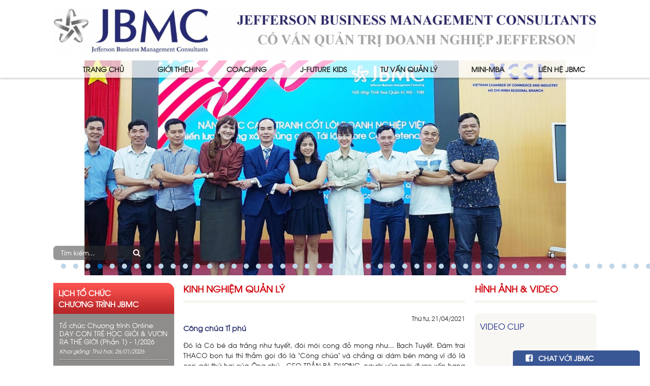

--- FILE ---
content_type: text/html; charset=UTF-8
request_url: https://jbmc.com.vn/kinh-nghiem-quan-ly/kinh-nghiem-quan-ly-tai-viet-nam/cong-chua-ti-phu-1278.html
body_size: 26489
content:
<!DOCTYPE html>
<html lang="vi">
<head>
<meta http-equiv="Content-Type" content="text/html; charset=utf-8">
<meta http-equiv="X-UA-Compatible" content="IE=edge">
<meta name="viewport" content="width=device-width, initial-scale=1">
<meta name="language" content="vi">
<meta http-equiv="Refresh" content="1800">
<title>Công chúa Tỉ phú</title>
<meta name="description" content="Công chúa Tỉ phú">
<meta name="keywords" content="Công chúa Tỉ phú">
<meta property="og:title" content="Công chúa Tỉ phú">
<meta property="og:type" content="webpage">
<meta property="og:description" content="Công chúa Tỉ phú">
<meta property="og:site_name" content="Công ty Tư vấn Quản lý Doanh nghiệp Jefferson (JBMC)">
<meta property="og:image" itemprop="thumbnailUrl" content="https://jbmc.com.vn/uploads/article/i6szlobu4zejgko-1278-cong-chua-ti-phu.jpg">
<meta property="og:url" content="https://jbmc.com.vn/kinh-nghiem-quan-ly/kinh-nghiem-quan-ly-tai-viet-nam/cong-chua-ti-phu-1278.html">
<meta property="fb:app_id" content="989223081177716"><meta name="copyright" content="Copyright © 2015 JBMC">
<meta name="author" itemprop="author" content="JBMC">
<meta name="resource-type" content="document">
<meta name="distribution" content="global">
<meta name="robots" content="index, archive, follow, noodp">
<meta name="googlebot" content="index, archive, follow, noodp">
<meta name="msnbot" content="all, index, follow">
<meta name="revisit-after" content="1 days">
<meta name="rating" content="general">
<link rel="shortcut icon" href="https://jbmc.com.vn/favicon.ico" type="image/x-icon">
<link rel="icon" href="https://jbmc.com.vn/favicon.ico" type="image/x-icon">
<link rel="stylesheet" href="https://jbmc.com.vn/css/stylesheet.css?v=5.2022" type="text/css" media="all">
<link rel="stylesheet" href="https://jbmc.com.vn/js/fancybox/jquery.fancybox.css?v=2.1.6" type="text/css" media="screen">
<link rel="stylesheet" href="https://jbmc.com.vn/js/fancybox/helpers/jquery.fancybox-buttons.css?v=1.0.6" type="text/css" media="screen">
<link rel="stylesheet" href="https://jbmc.com.vn/js/fancybox/helpers/jquery.fancybox-thumbs.css?v=1.0.7" type="text/css" media="screen">
<link rel="stylesheet" href="https://jbmc.com.vn/js/owlcarousel2/assets/owlcarousel/assets/owl.carousel.min.css">
<link rel="stylesheet" href="https://jbmc.com.vn/js/owlcarousel2/assets/owlcarousel/assets/owl.theme.default.min.css">
<script type="text/javascript" src="https://jbmc.com.vn/js/jquery/jquery-1.11.0.js"></script>
<script type="text/javascript" src="https://jbmc.com.vn/js/modernizr.custom.js"></script>
<script type="text/javascript" src="https://jbmc.com.vn/js/jquery.slider/jssor.slider.min.js"></script>
<script type="text/javascript" src="https://jbmc.com.vn/js/jquery.slider/jquery.lazyload.min.js"></script>
<script type="text/javascript" src="https://jbmc.com.vn/js/jquery.slider/slider.js?v=2021.07"></script>
<script type="text/javascript" src="https://jbmc.com.vn/js/jquery.mmenu.min.all.js"></script>
<script type="text/javascript" src="https://jbmc.com.vn/js/jquery.easing.js"></script>
<script type="text/javascript" src="https://jbmc.com.vn/js/jquery.mousewheel.js"></script>
<script type="text/javascript" src="https://jbmc.com.vn/js/jquery.leanModal.min.js"></script>
<script type="text/javascript" src="https://jbmc.com.vn/js/jquery.popup/jquery.modal.min.js"></script>
<script type="text/javascript" src="https://jbmc.com.vn/js/jquery.jcarousellite.min.js"></script>
<script type="text/javascript" src="https://jbmc.com.vn/js/script.js?v=1.0.6"></script>
<script type="text/javascript" src="https://jbmc.com.vn/js/gridify.js"></script>
<script type="text/javascript" src="https://jbmc.com.vn/js/jquery.carousels-slider.min.js"></script>
<script type="text/javascript" src="https://jbmc.com.vn/js/fancybox/jquery.fancybox.js?v=2.1.6"></script>
<script type="text/javascript" src="https://jbmc.com.vn/js/fancybox/helpers/jquery.fancybox-buttons.js?v=1.0.6"></script>
<script type="text/javascript" src="https://jbmc.com.vn/js/fancybox/helpers/jquery.fancybox-thumbs.js?v=1.0.8"></script>
<script type="text/javascript" src="https://jbmc.com.vn/js/jquery.popup/jquery.boxes.js"></script>
<script type="text/javascript" src="https://jbmc.com.vn/js/jquery.popup/jquery.boxes.repopup.js"></script>
<script type="text/javascript" src="https://jbmc.com.vn/js/owlcarousel2/assets/owlcarousel/owl.carousel.js"></script>
<!-- <script type="text/javascript" src="https://jbmc.com.vn/js/disabled.js"></script> -->
<script type="text/javascript">
    $(function() {
        $('nav#menu').mmenu({
            extensions: ['effect-slide-menu', 'pageshadow'],
            searchfield: true,
            counters: false,
            navbar: {
                title: 'JBMC'
            },
            navbars: [{
                position: 'top',
                content: ['searchfield']
            }, {
                position: 'top',
                content: [
                    'prev',
                    'title',
                    'close'
                ]
            }]
        });
    });
</script>
<script>
    $(document).ready(function() {
        var owl = $('.feedback-gt');
        owl.owlCarousel({
            items: 1,
            loop: true,
            margin: 20,
            nav: false,
            autoplay: true,
            autoplayTimeout: 3000,
            autoplayHoverPause: false,
            smartSpeed: 500,
            dots: true,
        });
    });

    $(document).ready(function() {
        var owl = $('.album-about');
        owl.owlCarousel({
            items: 3,
            loop: true,
            margin: 20,
            nav: false,
            autoplay: true,
            autoplayTimeout: 3000,
            autoplayHoverPause: true,
            smartSpeed: 450,
            dots: true,
            responsive: {
                0: {
                    items: 2,
                },
                430: {

                    items: 2,
                    margin: 5,
                },
                600: {
                    items: 2,
                    margin: 5,
                },
                800: {
                    items: 3,
                    margin: 5,
                },
                1000: {
                    items: 3
                }
            }
        });
    })

    $(document).ready(function() {
        var owl = $('.slider');
        owl.owlCarousel({
            items: 1,
            loop: true,
            margin: 0,
            nav: true,
            autoplay: true,
            autoplayTimeout: 3000,
            autoplayHoverPause: true,
            smartSpeed: 450,
            dots: true,
        });
    })
</script>
<!-- Google Tag Manager -->
<script>(function(w,d,s,l,i){w[l]=w[l]||[];w[l].push({"gtm.start":new Date().getTime(),event:"gtm.js"});var f=d.getElementsByTagName(s)[0],j=d.createElement(s),dl=l!="dataLayer"?"&l="+l:"";j.async=true;j.src="https://www.googletagmanager.com/gtm.js?id="+i+dl;f.parentNode.insertBefore(j,f);})(window,document,"script","dataLayer","GTM-5KM7Z6WQ");</script>
<!-- End Google Tag Manager --></head>
<body>
<!-- Google Tag Manager (noscript) -->
<noscript><iframe src="https://www.googletagmanager.com/ns.html?id=GTM-5KM7Z6WQ" height="0" width="0" style="display:none;visibility:hidden"></iframe></noscript>
<!-- End Google Tag Manager (noscript) --><!-- #wrapper -->
<div id="wrapper">
	<!-- .header -->
	
<div class="header">
    <a class="nav-sm" href="#menu"><i class="fa fa-bars"></i></a>
    <div class="logo box-wp">
        <a href="https://jbmc.com.vn" title="Công ty Tư vấn Quản lý Doanh nghiệp Jefferson">
            <img src="https://jbmc.com.vn/uploads/files/jbmc_logo2.png" alt="Công ty Tư vấn Quản lý Doanh nghiệp Jefferson" title="Công ty Tư vấn Quản lý Doanh nghiệp Jefferson" >
        </a>
    </div>
    <div class="logo-sm">
        <a href="https://jbmc.com.vn" title="Công ty Tư vấn Quản lý Doanh nghiệp Jefferson" alt="Công ty Tư vấn Quản lý Doanh nghiệp Jefferson" title="Công ty Tư vấn Quản lý Doanh nghiệp Jefferson" >
            <img src="https://jbmc.com.vn/images/logo-sm2.jpg">
        </a>
    </div>
    <div class="menu-main">
        <nav class="navigation box-wp" role="navigation">
            <ul>
                <li  >
                    <a href="https://jbmc.com.vn" title="Trang chủ">
                        <span>Trang chủ</span>
                    </a>
                </li>
                                <li  >
                    <a href="https://jbmc.com.vn/gioi-thieu" title="Giới thiệu">
                        <span>Giới thiệu</span>
                    </a>
                </li>
                                <li  >
                    <a href="https://jbmc.com.vn/coaching-va-training" title="Coaching">
                        <span>Coaching</span>
                    </a>
                </li>
                                <li  >
                    <a href="https://jbmc.com.vn/j-future-kids" title="J-FUTURE KIDS">
                        <span>J-FUTURE KIDS</span>
                    </a>
                </li>
                                <li  >
                    <a href="https://jbmc.com.vn/tu-van-quan-ly" title="Tư vấn Quản lý">
                        <span>Tư vấn Quản lý</span>
                    </a>
                </li>
                                <li  >
                    <a href="https://jbmc.com.vn/mini-mba-jbmc" title="Mini-MBA">
                        <span>Mini-MBA</span>
                    </a>
                </li>
                                <li >
                    <a href="https://jbmc.com.vn/lien-he" title="Liên hệ JBMC" >
                        <span>Liên hệ JBMC</span>
                    </a>
                </li>
            </ul>
        </nav>
    </div>
</div>	<!-- / .header -->
	<!-- .slider -->
	
<div class="box-slider">
	<div class="searchbox">
		<form  action="https://jbmc.com.vn/tim-kiem"  method="get"  name="frmsearch">
			<input class="searchinput" name="q" id="search" placeholder="Tìm kiếm..." type="text">
			<button class="fa fa-search fa-fw" type="submit" id="smsearch"></button>
			<input type="hidden" name="cx" value="018390992816797370034:5okbdpfzhru" />
			<input type="hidden" name="cof" value="FORID:11" />
			<input type="hidden" name="ie" value="UTF-8" />
		</form>
	</div>

    <div class="slider owl-carousel owl-theme clearfix">
        <div><img data-u="image" src="https://jbmc.com.vn/uploads/gallery/7xqeel5xgla7dyi-2382-chien-luoc-kinh-doanh-vcci-hcm-tap-the-2024-12-07.jpg" alt="Chien luoc Kinh doanh - VCCI HCM - Tap the - 2024.12.07"></div>
				<div><img data-u="image" src="https://jbmc.com.vn/uploads/gallery/05dl5dtrv2fm6zl-2426-tap-the-dong-nhat-2025-10-11-2-221-kb.jpg" alt="Tap the Nang luc Canh tranh VCCI HCM-2025.10.11 (2)  (221 KB)"></div>
				<div><img data-u="image" src="https://jbmc.com.vn/uploads/gallery/ve60qjmd6mfmcrd-2412-tap-the-nang-luc-canh-tranh-hilton-da-nang-2025-10-11-slider.jpg" alt="Tap the-Nang luc Canh tranh-HILTON Da Nang-2025.10.11(slider)"></div>
				<div><img data-u="image" src="https://jbmc.com.vn/uploads/gallery/jwam3zsbduq4bvc-2411-cam-tay-thuy-tram-2025-10-11-210-kb.jpg" alt="Cam tay Thuy & Tram-2025.10.11 (210 KB)"></div>
				<div><img data-u="image" src="https://jbmc.com.vn/uploads/gallery/uyqun3flg7nlz3x-2410-day-con-tre-khoa-2-hilton-2025-10-19.jpg" alt="Day con tre - Khoa 2 - Hilton - 2025.10.19"></div>
				<div><img data-u="image" src="https://jbmc.com.vn/uploads/gallery/nm84tnbc26j3vrc-2409-day-con-hoc-gioi-khoa-2-131-jbmc-ha-noi-blockera-2025-10-18-thuy-chup.jpg" alt="Day con Hoc gioi-Khoa 2 (131 JBMC)-Ha Noi-Blockera-2025.10.18 (Thuy chup)"></div>
				<div><img data-u="image" src="https://jbmc.com.vn/uploads/gallery/sqbaamtgleumgng-2425-tan-thong-huy-vcci-2025.jpg" alt="Tan, Thong, Huy VCCI 2025"></div>
				<div><img data-u="image" src="https://jbmc.com.vn/uploads/gallery/oabym4cw4pgmx2a-2387-tap-the-vuon-vai-tha-tim-edited-slide-resize-300-kb.jpg" alt="Tap the-Vuon vai-Tha tim (edited) (slide) (resize 300 KB)"></div>
				<div><img data-u="image" src="https://jbmc.com.vn/uploads/gallery/gma5cil2tifdefr-2386-tap-the-chien-luoc-kinh-doanh-chao-resize-500kb-16x9-slide.jpg" alt="Tap the-Chien luoc Kinh doanh-chao (resize 500kb) (16x9) Slide"></div>
				<div><img data-u="image" src="https://jbmc.com.vn/uploads/gallery/k7kgscaxjhybja8-2385-tap-the-day-con-hoc-gioi-khoa-1-apec-tet-2-16x9-slide-resize-400-kb.jpg" alt="Tap the-Day con Hoc gioi-Khoa 1-Apec-Tet 2 (16x9) Slide (resize 400 KB)"></div>
				<div><img data-u="image" src="https://jbmc.com.vn/uploads/gallery/fggv0cd3wolegne-2419-18-giang-vien-jbmc.jpg" alt="18 Giảng viên JBMC"></div>
				<div><img data-u="image" src="https://jbmc.com.vn/uploads/gallery/0gc5mpngetvxt57-2351-tap-the-kinh-doanh-hoa-ky-khoa-1.jpg" alt="Tap the - KINH DOANH HOA KY - Khoa 1"></div>
				<div><img data-u="image" src="https://jbmc.com.vn/uploads/gallery/azrbz9z21tzsh2c-2342-tan-giang-chien-luoc-canh-tranh-maximilan.jpg" alt="Tan giang CHIEN LUOC CANH TRANH - Maximilan"></div>
				<div><img data-u="image" src="https://jbmc.com.vn/uploads/gallery/247rqfvid9p0khi-2344-tan-nguyen-tien-quang-kinh-doanh-hoa-ky-khoa-1.jpg" alt="Tan & Nguyen Tien Quang - KINH DOANH HOA KY - Khoa 1"></div>
				<div><img data-u="image" src="https://jbmc.com.vn/uploads/gallery/5khau2sonhcl2se-2346-tap-the-nhan-certificate-chien-luoc-canh-tranh-khoa-3.jpg" alt="Tap the nhan Certificate CHIEN LUOC CANH TRANH - Khoa 3"></div>
				<div><img data-u="image" src="https://jbmc.com.vn/uploads/gallery/1rm34tful0xdq6u-2347-6-nguoi-hai-tuan-nghe-phuc-hai-tan.jpg" alt="6 nguoi - Hai, Tuan, Nghe, Phuc, Hai, Tan"></div>
				<div><img data-u="image" src="https://jbmc.com.vn/uploads/gallery/ih4q0zs8ifvtktq-2413-day-con-khoa-1-ha-noi-2025-10-18.jpg" alt="Day con Khoa 1 - Hà Noi - 2025.10.18"></div>
				<div><img data-u="image" src="https://jbmc.com.vn/uploads/gallery/orsfmysiq8lu2pp-2352-hien-vcci-can-tho-kinh-doanh-hoa-ky-khoa-2.jpg" alt="Hien VCCI Can Tho - KINH DOANH HOA KY - Khoa 2"></div>
				<div><img data-u="image" src="https://jbmc.com.vn/uploads/gallery/iiztruv58qsn0f5-2353-tap-the-kinh-doanh-hoa-ky-khoa-2.jpg" alt="Tap the - KINH DOANH HOA KY - Khoa 2"></div>
				<div><img data-u="image" src="https://jbmc.com.vn/uploads/gallery/tm1pf3uywu737zs-2065-hinh-tap-the-thcn-26-11-17.jpg" alt="Hinh tap the THCN 26-11-17"></div>
				<div><img data-u="image" src="https://jbmc.com.vn/uploads/gallery/wlfvcns3b1kpcc6-2255-20191116-155448-pham-kim-dung-tap-the-got-hai-40-nam-marketing-2019-11-16.jpg" alt="20191116_155448 - Pham Kim Dung & tap the Got hai 40 nam Marketing-2019.11.16"></div>
				<div><img data-u="image" src="https://jbmc.com.vn/uploads/gallery/5tb7aedne1uxefk-2254-20191116-174642-tan-dung-40-nam-got-hai-marketing-2019-11-16.jpg" alt="20191116_174642 - Tan & Dung 40 nam Got hai Marketing-2019.11.16"></div>
				<div><img data-u="image" src="https://jbmc.com.vn/uploads/gallery/8m2z5fi2kgxtzlo-2253-20191116-182559-le-trao-certificate-40-nam-got-hai-marketing-2019-11-16.jpg" alt="20191116_182559 - Le trao Certificate 40 nam Got hai Marketing - 2019.11.16"></div>
				<div><img data-u="image" src="https://jbmc.com.vn/uploads/gallery/eu9f6k5xny9qw7j-2018-hinh-tap-the-jbmc.png" alt="Hình tập thể JBMC"></div>
				<div><img data-u="image" src="https://jbmc.com.vn/uploads/gallery/jfjfhz8qbgnkii2-2104-party-anniversary-of-founding-25-05-1018.jpg" alt="Party Anniversary of Founding 25/05/1018"></div>
				<div><img data-u="image" src="https://jbmc.com.vn/uploads/gallery/081t0zndhrz7w5u-2278-294a2671-anh-quang-phat-bieu.jpg" alt="294A2671 - anh Quang phat bieu"></div>
				<div><img data-u="image" src="https://jbmc.com.vn/uploads/gallery/n9xtito01quj5j3-2168-khoa-100-jbmc-4.jpg" alt="Khoa 100 JBMC 4"></div>
				<div><img data-u="image" src="https://jbmc.com.vn/uploads/gallery/iccajhmo7lb0gyi-2165-khoa-100-jbmc.jpg" alt="Khoa 100 JBMC - chi Anh phat bieu tai VCCI"></div>
				<div><img data-u="image" src="https://jbmc.com.vn/uploads/gallery/49y20pyzy2ny6x5-1234-anh-tan-4.jpg" alt="Anh Tân - Hoi nghi Quan tri & Kinh doanh Dai hoc Kinh te"></div>
				<div><img data-u="image" src="https://jbmc.com.vn/uploads/gallery/4kgn9cq4u1f26vs-2283-0-294a2859-ngan-phat-bieu.jpg" alt="0. 294A2859 - Ngan phat bieu"></div>
				<div><img data-u="image" src="https://jbmc.com.vn/uploads/gallery/9b1gelormk1tdsp-2284-0-294a2839-ninh-hoang-ngan-bich-lai.jpg" alt="0. 294A2839 - Ninh Hoang Ngan & Bich Lai"></div>
				<div><img data-u="image" src="https://jbmc.com.vn/uploads/gallery/8f527nihyduicjx-2281-1-294a2707-tap-the-khach-moi-khat-vong-tien-phong-2019.jpg" alt="1. 294A2707 - Tap the khach moi Khat vong Tien phong 2019"></div>
				<div><img data-u="image" src="https://jbmc.com.vn/uploads/gallery/pwka2tcy508jmj8-2282-1-294a2686-doi-ngu-giang-vien-mini-mba-jbmc-2019.jpg" alt="1. 294A2686 - Doi ngu Giang vien Mini-MBA JBMC 2019"></div>
				<div><img data-u="image" src="https://jbmc.com.vn/uploads/gallery/kqhk5tprw8etzsx-2414-quynh-mi-hilton.jpg" alt="Quynh Mi Hilton"></div>
				<div><img data-u="image" src="https://jbmc.com.vn/uploads/gallery/mpivor3ppanou22-2279-294a2604-tan-phat-bieu-khat-vong-tien-phong.jpg" alt="294A2604 - Tan phat bieu- Khat vong Tien phong"></div>
				<div><img data-u="image" src="https://jbmc.com.vn/uploads/gallery/wr2ptiiukkoonu4-1982-training-ew.png" alt="Training EuroWindow - Trao bang voi anh Khoa"></div>
				<div><img data-u="image" src="https://jbmc.com.vn/uploads/gallery/ket14weqdx2naje-2275-294a3103-nghe-thao-thanh-khat-vong-tien-phong.jpg" alt="294A3103 - Nghe, Thao, Thanh - Khat vong Tien phong"></div>
				<div><img data-u="image" src="https://jbmc.com.vn/uploads/gallery/horuit1bcge6nu0-2276-294a3066-tan-badr-son-tap-the-doanh-nhan-tre-hue.jpg" alt="294A3066 - Tan, Badr, Son, tap the Doanh nhan Tre Hue"></div>
				<div><img data-u="image" src="https://jbmc.com.vn/uploads/gallery/dzats6m08kdkstw-2272-20191006-151928-tan-ngan-thuyet-trinh.jpg" alt="20191006_151928 - Tan, Ngan Thuyet trinh"></div>
				<div><img data-u="image" src="https://jbmc.com.vn/uploads/gallery/6stcbyjpdav2sk3-2273-20191006-103223-tap-the-thuyet-trinh-minh-toan-hotel.jpg" alt="20191006_103223 - Tap the Thuyet trinh Minh Toan Hotel"></div>
				<div><img data-u="image" src="https://jbmc.com.vn/uploads/gallery/mgtpixd7nsf3uo9-2274-20191006-085724-tan-giang-thuyet-trinh.jpg" alt="20191006_085724 - Tan giang Thuyet trinh"></div>
				<div><img data-u="image" src="https://jbmc.com.vn/uploads/gallery/jh8rwkjctjltfqd-2270-20191006-172534-le-trao-certificate-thuyet-trinh-ngan-badr-quang.jpg" alt="20191006_172534 - Le trao Certificate Thuyet trinh & Ngan & Badr & Quang"></div>
				<div><img data-u="image" src="https://jbmc.com.vn/uploads/gallery/599j2a5l0ltv1m8-2271-20191006-170110-tan-badr-quang-ngan-thuyet-trinh.jpg" alt="20191006_170110 - Tan, Badr, Quang, Ngan Thuyet trinh"></div>
				<div><img data-u="image" src="https://jbmc.com.vn/uploads/gallery/id6ke2re1aeniar-2269-20191026-144514-binh-giang-nghe-marketing.jpg" alt="20191026_144514 - Binh giang Nghe Marketing"></div>
				<div><img data-u="image" src="https://jbmc.com.vn/uploads/gallery/be3acb58r236geb-2268-20191026-181022-le-trao-certificate-nghe-marketing-binh.jpg" alt="20191026_181022 - Le trao Certificate Nghe Marketing & Binh"></div>
				<div><img data-u="image" src="https://jbmc.com.vn/uploads/gallery/jmd04sp9gla67bw-2267-20191026-180236-tan-hai-binh-ngoc.jpg" alt="20191026_180236 - Tan, Hai, Binh, Ngoc"></div>
				<div><img data-u="image" src="https://jbmc.com.vn/uploads/gallery/rpsz412hej4bnl8-2264-20191027-174530-le-trao-certificate-tao-dong-luc-badr.jpg" alt="20191027_174530 - Le trao Certificate Tao dong luc & Badr"></div>
				<div><img data-u="image" src="https://jbmc.com.vn/uploads/gallery/n1amtkumbrsadxf-2265-20191027-140346-badr-giang-tao-dong-luc.jpg" alt="20191027_140346 - Badr giang Tao dong luc"></div>
				<div><img data-u="image" src="https://jbmc.com.vn/uploads/gallery/y4f6cqqqr381olg-2263-20191027-180608-tan-badr.jpg" alt="20191027_180608 - Tan & Badr"></div>
				<div><img data-u="image" src="https://jbmc.com.vn/uploads/gallery/xi4ideeowu1i9fz-2261-20191102-175333-le-trao-certificate-thuong-hieu-cong-ty-nam.jpg" alt="20191102_175333 - Le trao Certificate Thuong hieu Cong ty & Nam"></div>
				<div><img data-u="image" src="https://jbmc.com.vn/uploads/gallery/646rgeo7352g351-2262-20191102-141743-namg-giang-thuong-hieu-cong-ty.jpg" alt="20191102_141743 - Namg giang Thuong hieu Cong ty"></div>
				<div><img data-u="image" src="https://jbmc.com.vn/uploads/gallery/jigm99q107w5d5m-2260-20191102-180856-tan-hoang-nhat-nam.jpg" alt="20191102_180856 - Tan & Hoang Nhat Nam"></div>
				<div><img data-u="image" src="https://jbmc.com.vn/uploads/gallery/107eshe3stkpw2o-2258-20191103-103714-tan-giang-lam-chu-doanh-nghiep-hue-2019-11-03.jpg" alt="20191103_103714 - Tan giang Lam chu Doanh nghiep Hue-2019.11.03"></div>
				<div><img data-u="image" src="https://jbmc.com.vn/uploads/gallery/t8sthqoll8lfevs-2257-20191103-152345-tap-the-lam-chu-doanh-nghiep-park-view-hue-2019-11-03.jpg" alt="20191103_152345 - Tap the Lam chu Doanh nghiep - Park View Hue-2019.11.03"></div>
				<div><img data-u="image" src="https://jbmc.com.vn/uploads/gallery/i11v8yr4rllc9h3-2256-20191103-181015-le-trao-certificate-lam-chu-doanh-nghiep-hue-2019-11-03.jpg" alt="20191103_181015 - Le trao Certificate Lam chu Doanh nghiep Hue-2019.11.03"></div>
				<div><img data-u="image" src="https://jbmc.com.vn/uploads/gallery/l6hecelaqz3ts20-2251-20191117-121448-le-trao-certificate-lam-chu-doanh-nghiep-2019-11-17.jpg" alt="20191117_121448 - Le trao Certificate Lam chu Doanh nghiep - 2019.11.17"></div>
				<div><img data-u="image" src="https://jbmc.com.vn/uploads/gallery/g0kz2hxbknb5lhl-2252-20191117-090709-pham-kim-dung-giang-lam-chu-doanh-nghiep-2019-11-7.jpg" alt="20191117_090709 - Pham Kim Dung giang Lam chu Doanh nghiep-2019.11.7"></div>
				<div><img data-u="image" src="https://jbmc.com.vn/uploads/gallery/aigcu32wz2750uz-2250-dsc08144-anh-phuc-chi-thao.jpg" alt="DSC08144 - Anh Phuc & chi Thao"></div>
				<div><img data-u="image" src="https://jbmc.com.vn/uploads/gallery/w209bmiayjb4a4e-2249-dsc08186-le-trao-certificate-kiem-toan-2019-11-23.jpg" alt="DSC08186 - Le trao certificate Kiem toan-2019.11.23"></div>
				<div><img data-u="image" src="https://jbmc.com.vn/uploads/gallery/ah4u6gn3fn5bpuh-2169-khoa-100-jbmc-5.jpg" alt="Khoa 100 JBMC 5"></div>
				<div><img data-u="image" src="https://jbmc.com.vn/uploads/gallery/2xgl4n6ggx9azse-2167-khoa-100-jbmc-3.jpg" alt="Khoa 100 JBMC 3"></div>
				<div><img data-u="image" src="https://jbmc.com.vn/uploads/gallery/9mvbtgf49otjzj2-2166-khoa-100-jbmc-2.jpg" alt="Khoa 100 JBMC 2"></div>
				<div><img data-u="image" src="https://jbmc.com.vn/uploads/gallery/0bmglypfepvikae-2164-tai-cau-truc-quan-tri-thay-doi-3.jpg" alt="Tai cau truc & Quan tri Thay doi 3"></div>
				<div><img data-u="image" src="https://jbmc.com.vn/uploads/gallery/3mdmidmjvzuml9z-2163-tai-cau-truc-quan-tri-thay-doi-2.jpg" alt="Tai cau truc & Quan tri Thay doi 2"></div>
				<div><img data-u="image" src="https://jbmc.com.vn/uploads/gallery/a0lpuc4zk5jh7r6-2162-tai-cau-truc-quan-tri-thay-doi.jpg" alt="Tai cau truc & Quan tri Thay doi"></div>
				<div><img data-u="image" src="https://jbmc.com.vn/uploads/gallery/8qgnwbo6dyaubp3-2161-tot-nghiep-mini-mba-2.jpg" alt="Tot nghiep Mini-MBA 2"></div>
				<div><img data-u="image" src="https://jbmc.com.vn/uploads/gallery/zmurlz6qarwcc6m-2160-tot-nghiep-mini-mba.jpg" alt="Tot nghiep Mini-MBA"></div>
				<div><img data-u="image" src="https://jbmc.com.vn/uploads/gallery/lab3wu56b39qipl-2159-party-100-jbmc.jpg" alt="Party 100 JBMC"></div>
				<div><img data-u="image" src="https://jbmc.com.vn/uploads/gallery/yxqf54rxhs93xvj-2117-anh-tan-event-anniversary-1.jpg" alt="Anh Tan Event Anniversary 1"></div>
				<div><img data-u="image" src="https://jbmc.com.vn/uploads/gallery/w75xtf12hlco9ie-2101-party-anniversary-of-founding-25-05-1018.jpg" alt="Party Anniversary of Founding 25/05/1018"></div>
				<div><img data-u="image" src="https://jbmc.com.vn/uploads/gallery/n60saqtr8077pq3-2078-party-big-event-50-jbmc.jpg" alt="Party BIG EVENT 50 JBMC "></div>
				<div><img data-u="image" src="https://jbmc.com.vn/uploads/gallery/ljto77lwmhm0ohr-2043-nlbh-10.jpg" alt="NLBH-10"></div>
				<div><img data-u="image" src="https://jbmc.com.vn/uploads/gallery/lvn8ubry6f78prw-2042-nltt-03.jpg" alt="NLTT-03 "></div>
				<div><img data-u="image" src="https://jbmc.com.vn/uploads/gallery/gk2iu70fvbxbog8-2038-nltt-03.jpg" alt="NLTT-03 "></div>
				<div><img data-u="image" src="https://jbmc.com.vn/uploads/gallery/d2pfrvhqx668te6-2039-nltt-03.jpg" alt="NLTT-03"></div>
				<div><img data-u="image" src="https://jbmc.com.vn/uploads/gallery/jg5zkm2xb6g1b9o-1994-slide-eurowindow-nlbh-09-07.png" alt="Slide-EuroWindow-NLBH-09-07"></div>
				<div><img data-u="image" src="https://jbmc.com.vn/uploads/gallery/qwhe1ozzk6e9u3z-1991-slide-eurowindow-nlbh-09-04.jpg" alt="Slide-EuroWindow-NLBH-09-04"></div>
				<div><img data-u="image" src="https://jbmc.com.vn/uploads/gallery/arqweqrj77m1d3k-1989-slide-eurowindow-nlbh-09-02.png" alt="Slide-EuroWindow-NLBH-09-02"></div>
				<div><img data-u="image" src="https://jbmc.com.vn/uploads/gallery/gxwnj9dld496mi9-2019-anh-tan-thuyet-trinh.jpg" alt="Anh Tân Thuyết trình"></div>
				<div><img data-u="image" src="https://jbmc.com.vn/uploads/gallery/51uefykn6q0yvr7-1522-ky-niem-thanh-lap-cong-ty-jbmc.jpg" alt="Kỷ niệm thành lập công ty JBMC"></div>
				<div><img data-u="image" src="https://jbmc.com.vn/uploads/gallery/sgy0w856r98u42j-1690-tiec-jbmc-anh-phuc.jpg" alt="Tiec JBMC - Anh Phuc"></div>
				<div><img data-u="image" src="https://jbmc.com.vn/uploads/gallery/ndrmc5ueyy2fq3u-1691-tiec-jbmc-chi-anh.jpg" alt="Tiec JBMC - Chi Anh"></div>
				<div><img data-u="image" src="https://jbmc.com.vn/uploads/gallery/zp6jlvfv0kjd759-1176-sales-mar-2015-3.jpg" alt="Sales & Mar 2015 3"></div>
				<div><img data-u="image" src="https://jbmc.com.vn/uploads/gallery/c1nua1es4xfv36b-1173-anh-tan.jpg" alt="Anh Tân"></div>
				<div><img data-u="image" src="https://jbmc.com.vn/uploads/gallery/v7dvq2xf8dpz3uz-1179-lcdn-02.jpg" alt="LCDN-02"></div>
				<div><img data-u="image" src="https://jbmc.com.vn/uploads/gallery/phzjae1kuc7e2mv-1175-sales-mar-2015-2.jpg" alt="Sales & Mar 2015 2"></div>
				<div><img data-u="image" src="https://jbmc.com.vn/uploads/gallery/vbmkha1l7foh8j2-1172-lcdn-01.jpg" alt="LCDN-01"></div>
				<div><img data-u="image" src="https://jbmc.com.vn/uploads/gallery/nkdj751mfy1v63o-474-2.jpg" alt="2"></div>
				<div><img data-u="image" src="https://jbmc.com.vn/uploads/gallery/ob45rbbiy8k6xkk-1233-marketing-2.jpg" alt="Marketing 2"></div>
				<div><img data-u="image" src="https://jbmc.com.vn/uploads/gallery/v406i26wnbn3piv-1383-qlct-01.jpg" alt="QLCT-01"></div>
				<div><img data-u="image" src="https://jbmc.com.vn/uploads/gallery/xqxsgd7d3rdcsh8-1384-sales-marketing-2015-04.jpg" alt="Sales & Marketing 2015-04"></div>
				<div><img data-u="image" src="https://jbmc.com.vn/uploads/gallery/rvhbq432ot8p5s7-1385-sales-marketing-2015-05.jpg" alt="Sales & Marketing 2015-05"></div>
				
    </div>
</div>	<!-- / .slider -->
	<!-- .container -->
	<div class="container  box-wp clearfix">
		<!-- .content-left -->
<div class="content-left">
    <div class="menu-left">
        <h1 class="title-4"><a href="https://jbmc.com.vn/coaching-va-training/lich-to-chuc-chuong-trinh-jbmc" title="Lịch tổ chức Chương trình JBMC">Lịch tổ chức <br> chương trình JBMC</a></h1>
        <div class="box-menu-left">
            <ul>
                <li><p><a href="https://jbmc.com.vn/coaching-va-training/lich-to-chuc-chuong-trinh-jbmc/to-chuc-chuong-trinh-online-day-con-tre-hoc-gioi-vuon-ra-the-gioi-phan-1-1-2026-1444.html" title="Tổ chức Chương trình Online: DẠY CON TRẺ HỌC GIỎI & VƯƠN RA THẾ GIỚI (Phần 1) - 1/2026">Tổ chức Chương trình Online: DẠY CON TRẺ HỌC GIỎI & VƯƠN RA THẾ GIỚI (Phần 1) - 1/2026</a></p><p class="time">Khai giảng: Thứ hai, 26/01/2026</p></li><li><p><a href="https://jbmc.com.vn/coaching-va-training/lich-to-chuc-chuong-trinh-jbmc/j-future-kids-academy-chieu-sinh-nam-2026-1451.html" title="J-FUTURE KIDS Academy Chiêu sinh năm 2026 ">J-FUTURE KIDS Academy Chiêu sinh năm 2026 </a></p><p class="time">Khai giảng: Chủ nhật, 01/02/2026</p></li><li><p><a href="https://jbmc.com.vn/coaching-va-training/lich-to-chuc-chuong-trinh-jbmc/j-future-kids-academy-chieu-sinh-nam-2026-1451.html" title="J-FUTURE KIDS Academy Chiêu sinh năm 2026 ">J-FUTURE KIDS Academy Chiêu sinh năm 2026 </a></p><p class="time">Khai giảng: Chủ nhật, 01/03/2026</p></li><li><p><a href="https://jbmc.com.vn/coaching-va-training/lich-to-chuc-chuong-trinh-jbmc/to-chuc-chuong-trinh-online-phat-trien-nang-luc-ban-hang-3-2026-1442.html" title="Tổ chức Chương trình Online: PHÁT TRIỂN NĂNG LỰC BÁN HÀNG - 3/2026">Tổ chức Chương trình Online: PHÁT TRIỂN NĂNG LỰC BÁN HÀNG - 3/2026</a></p><p class="time">Khai giảng: Thứ hai, 30/03/2026</p></li><li><p><a href="https://jbmc.com.vn/coaching-va-training/lich-to-chuc-chuong-trinh-jbmc/to-chuc-chuong-trinh-online-chien-luoc-canh-tranh-competitive-strategy-4-2026-1440.html" title="Tổ chức Chương trình Online: CHIẾN LƯỢC CẠNH TRANH - COMPETITIVE STRATEGY - 4/2026">Tổ chức Chương trình Online: CHIẾN LƯỢC CẠNH TRANH - COMPETITIVE STRATEGY - 4/2026</a></p><p class="time">Khai giảng: Thứ hai, 27/04/2026</p></li><li><p><a href="https://jbmc.com.vn/coaching-va-training/lich-to-chuc-chuong-trinh-jbmc/j-future-kids-academy-chieu-sinh-nam-2026-1451.html" title="J-FUTURE KIDS Academy Chiêu sinh năm 2026 ">J-FUTURE KIDS Academy Chiêu sinh năm 2026 </a></p><p class="time">Khai giảng: Thứ sáu, 01/05/2026</p></li>            </ul>
            <p class="view-all"><a href="https://jbmc.com.vn/coaching-va-training/lich-to-chuc-chuong-trinh-jbmc" >Xem tất cả</a></p>
        </div>
    </div>
    <div class="line-menu-left"></div>
    <div class="menu-left">
        <h1 class="title-4"><a href="https://jbmc.com.vn/coaching-va-training/training-doanh-nghiep-theo-dat-lich-rieng" title="Training Doanh nghiệp theo đặt lịch riêng">Training & Coaching <br> theo đặt hàng riêng</a></h1>
        <div class="box-menu-left">
            <ul>
                <li>
                            <p><a href="https://jbmc.com.vn/coaching-va-training/training-doanh-nghiep-theo-dat-lich-rieng/gia-tri-jbmc-mang-den-cho-doanh-nghiep-tu-cac-khoa-huan-luyen-theo-dat-hang-408.html" title="Giá trị JBMC mang đến cho Doanh nghiệp từ các khóa Huấn luyện theo đặt hàng">Giá trị JBMC mang đến cho Doanh nghiệp từ các khóa Huấn luyện theo đặt hàng</a></p>
                    </li><li>
                            <p><a href="https://jbmc.com.vn/coaching-va-training/training-doanh-nghiep-theo-dat-lich-rieng/cac-chuyen-de-jbmc-nhan-huan-luyen-rieng-theo-dat-hang-tu-doanh-nghiep-409.html" title="Các chuyên đề JBMC nhận Huấn luyện riêng theo đặt hàng từ Doanh nghiệp ">Các chuyên đề JBMC nhận Huấn luyện riêng theo đặt hàng từ Doanh nghiệp </a></p>
                    </li><li>
                            <p><a href="https://jbmc.com.vn/coaching-va-training/training-doanh-nghiep-theo-dat-lich-rieng/quy-trinh-hop-tac-huan-luyen-theo-dat-hang-rieng-tu-ca-nhan-doanh-nghiep-410.html" title="Quy trình Hợp tác Huấn luyện theo Đặt hàng Riêng từ Cá Nhân & Doanh nghiệp">Quy trình Hợp tác Huấn luyện theo Đặt hàng Riêng từ Cá Nhân & Doanh nghiệp</a></p>
                    </li>            </ul>
            <p class="view-all"><a href="https://jbmc.com.vn/coaching-va-training/training-doanh-nghiep-theo-dat-lich-rieng" >Xem tất cả</a></p>
        </div>
    </div>
    <div class="line-menu-left"></div>
    <div class="menu-left">
        <h1 class="title-4"><a href="https://jbmc.com.vn/tu-van-quan-ly" title="Tư vấn Quản lý">Dịch vụ tư vấn JBMC <br> management consulting</a></h1>
        <div class="box-menu-left">
            <ul>
                <li>
                            <p><a href="https://jbmc.com.vn/tu-van-quan-ly/phien-ban-gioi-han-coaching-va-tu-van-jbmc" title="Phiên bản Giới hạn - Coaching và Tư vấn JBMC">Phiên bản Giới hạn - Coaching và Tư vấn JBMC</a></p>
                    </li><li>
                            <p><a href="https://jbmc.com.vn/tu-van-quan-ly/gia-tri-jbmc-mang-den-khach-hang-wlvxfko530" title="Giá trị JBMC mang đến Khách hàng">Giá trị JBMC mang đến Khách hàng</a></p>
                    </li><li>
                            <p><a href="https://jbmc.com.vn/tu-van-quan-ly/dich-vu-tu-van-quan-ly-jbmc-itn15cjwip" title="Dịch vụ Tư vấn Quản lý JBMC">Dịch vụ Tư vấn Quản lý JBMC</a></p>
                    </li><li>
                            <p><a href="https://jbmc.com.vn/tu-van-quan-ly/phan-khuc-khach-hang-jbmc-6e6thm0mdj" title="Phân khúc Khách hàng JBMC">Phân khúc Khách hàng JBMC</a></p>
                    </li>            </ul>
            <p class="view-all"><a href="https://jbmc.com.vn/tu-van-quan-ly" >Xem tất cả</a></p>
        </div>
    </div>
</div>
<!-- / .content-left -->		<!-- .content -->
		<div class="content">
		<h1 class="title"><a href="https://jbmc.com.vn/kinh-nghiem-quan-ly" title="Kinh nghiệm Quản lý">Kinh nghiệm Quản lý</a></h1><div class="wrap-con clearfix">
	<p class="time"> Thứ tư, 21/04/2021</p>
	<h3 class="title-7">Công chúa Tỉ phú</h3>
	<h4 class="f-space10"></h4>
	<div class="con-wp f-space15 clearfix">
		
		<div class="box-posts">
			<p>Đó là Cô bé da trắng như tuyết, đôi môi cong đỏ mọng như... Bạch Tuyết. Đám trai THACO bọn tui thì thầm gọi đó là "Công chúa" và chẳng ai dám bén mãng vì đó là con gái thứ hai của Ông chủ - CEO TRẦN BÁ DƯƠNG, người vừa mới được xếp hạng Tỉ phú giàu thứ 1.931 thế giới. (Forbes, 2021) Công chúa thật Lễ phép, Dễ thương và Tôn trọng mọi người hết mực.<span class="space"> </span></p>

<p><span class="space"> </span></p>

<p><img alt="" src="https://jbmc.com.vn/uploads/images/TRAN%20BA%20DUONG%20%26%20BMW.jpg" /></p>

<p><span class="space"> </span></p>

<p>Một hôm: "Em mời anh Tân và các anh chị ăn bánh ạ. Bánh này em tự làm ở nhà hôm qua đó ạ." Ôi,... rụng tim hết, kể cả Quả tim Son sắc của tui! Trang phục Cô bé Xinh xắn ấy mang chỉ 2 màu đen &amp; trắng: Váy, vest, sơ-mi, nơ, túi xách và giày...cũng chỉ 2 màu đen &amp; trắng mà thôi. Sang trọng &amp; Đẳng cấp.<span class="space"> </span></p>

<p>...</p>

<p>Một hôm: Cô thư ký nói nhỏ "Anh Tân vô phòng Sếp DƯƠNG gặp!" Tôi vào phòng Sếp và nhận "Nhiệm vụ Bất khả thi": Làm supervisor cho Công chúa khi Cô thực tập tại THACO. Tui lo nhưng cũng khoái lắm vì biết mình Đẹp trai như... Tom Cruise nên được lãnh Điệp vụ này. (Sau này mình mới chưng hững: Tân được chọn vì: 1. Giữ chức vụ đủ hiểu Công ty THACO là Director, và 2. Đủ trình độ để dẫn giảng cho các sinh viên du học Mỹ về. Chẳng phải Đẹp trai: Đau!)<span class="space"> </span></p>

<p>...</p>

<p>Một hôm: Cô thư ký nói nhỏ "Anh Tân vô phòng Sếp DƯƠNG gặp!" Tôi hí hửng vào, "chắc là được Sếp cám ơn sau thời gian kèm Công chúa đây mà."</p>

<p>Sếp gằng giọng: "Tại sao em làm vậy??? Tại sao lại cho con bé phát biểu trong cuộc họp???"</p>

<p>Tân: "Dạ, các buổi họp với Phòng Kinh doanh và Phòng Marketing em chủ trương khuyến khích mọi người nêu Giải pháp. Và Cô bé đã góp nhiều ý rất sáng.."</p>

<p>Sếp: "Không được. Nó chỉ là Thực tập sinh, chưa phải là Nhân viên Công ty nên không được phát biểu trong lúc họp. Nếu muốn, nó chỉ được có ý kiến riêng với 1 mình em."</p>

<p>Tân: ?!?!</p>

<p>Sếp: "Em đừng vì nó là con của anh mà dành cho nó đặc quyền như vậy! Không đúng với Công ty. Đi ra đi!" Tui lủi thủi đi ra. KHÔNG PHỤC: "Đã không cảm ơn Người ta kèm Công chúa cực khổ, mà còn chửi nữa chớ!"<span class="space"> </span></p>

<p>...</p>

<p>10 năm, là ngay lúc này đây trên đất Mỹ, sau khi được đi học xa hơn và trưởng thành hơn, Tân... TÂM PHỤC Người Sếp của mình! Ông đã rèn cho Tân một Kỹ năng Lãnh đạo quan trọng: QUÂN PHÁP BẤT VỊ THÂN!<span class="space"> </span></p>

<p>Nhà Lãnh đạo THẦN TƯỢNG của Tân có trong: <a href="https://www.youtube.com/watch?v=4s4FpUsoA68">Clip LANH DAO 100 JBMC 2021 04 25 - YouTube</a></p>
		</div>
	</div>
	<div class="con-wp f-space05 clearfix">
		<div class="box-posts"><div class="grid f-space10 clearfix">
							</div>
			<script type="text/javascript">
				$(document).ready(function() {
					var options = {
						srcNode: 'a',
						margin: '5px',
						width: '180px',
						max_width: '',
						resizable: true,
						transition: 'all 1s ease'
					};
					document.querySelector('.grid').gridify(options);
				});
			</script>
		</div>
	</div>
	<div class="addthis_sharing_toolbox f-space10"></div>
	<div class="f-space10">
		<ul class="list-other f-space05 items-container"><li class="item item-visible">
	<a href="https://jbmc.com.vn/kinh-nghiem-quan-ly/kinh-nghiem-quan-ly-tai-viet-nam/cai-sai-ti-phu-1281.html" title="Cái sai Tỉ phú" >Cái sai Tỉ phú</a>
</li><li class="item item-visible">
	<a href="https://jbmc.com.vn/kinh-nghiem-quan-ly/kinh-nghiem-quan-ly-tai-viet-nam/con-thinh-noi-nhung-con-duong-ti-usd-1280.html" title="Cơn thịnh nội & những Con đường Tỉ USD " >Cơn thịnh nội & những Con đường Tỉ USD </a>
</li><li class="item item-visible">
	<a href="https://jbmc.com.vn/kinh-nghiem-quan-ly/kinh-nghiem-quan-ly-tai-viet-nam/bien-thuy-xa-xam-mot-loi-xin-loi-1279.html" title="Biên thùy xa xăm & Một lời Xin lỗi" >Biên thùy xa xăm & Một lời Xin lỗi</a>
</li><li class="item item-visible">
	<a href="https://jbmc.com.vn/kinh-nghiem-quan-ly/kinh-nghiem-quan-ly-tai-viet-nam/chuc-mung-chu-tich-thaco-tran-ba-duong-1277.html" title="Chúc mừng Chủ tịch THACO - TRẦN BÁ DƯƠNG" >Chúc mừng Chủ tịch THACO - TRẦN BÁ DƯƠNG</a>
</li><li class="item item-visible">
	<a href="https://jbmc.com.vn/kinh-nghiem-quan-ly/kinh-nghiem-quan-ly-tai-viet-nam/8-quy-tac-lanh-dao-vang-cua-jack-welch-chu-tich-kiem-tong-giam-doc-general-electric-488.html" title="8 quy tắc Lãnh đạo vàng của Jack Welch – Chủ tịch kiêm Tổng Giám đốc General Electric" >8 quy tắc Lãnh đạo vàng của Jack Welch – Chủ tịch kiêm Tổng Giám đốc General Electric</a>
</li><li class="item item-visible">
	<a href="https://jbmc.com.vn/kinh-nghiem-quan-ly/kinh-nghiem-quan-ly-tai-viet-nam/dinh-nghia-ve-lanh-dao-tu-nhung-nha-lanh-dao-noi-tieng-tren-the-gioi-430.html" title="Định nghĩa về Lãnh đạo từ những Nhà Lãnh đạo nổi tiếng trên thế giới" >Định nghĩa về Lãnh đạo từ những Nhà Lãnh đạo nổi tiếng trên thế giới</a>
</li><li class="item item-visible">
	<a href="https://jbmc.com.vn/kinh-nghiem-quan-ly/kinh-nghiem-quan-ly-tai-viet-nam/phat-bieu-cua-nhung-nha-lanh-dao-dang-nguong-mo-431.html" title="Phát biểu của những Nhà Lãnh đạo đáng ngưỡng mộ" >Phát biểu của những Nhà Lãnh đạo đáng ngưỡng mộ</a>
</li><li class="item item-visible">
	<a href="https://jbmc.com.vn/kinh-nghiem-quan-ly/kinh-nghiem-quan-ly-tai-viet-nam/giao-su-peter-drucker-cha-de-cua-quan-tri-kinh-doanh-hien-dai-noi-gi-ve-giao-tiep-va-thuyet-trinh-presentation-skills-1241.html" title="Giáo sư Peter Drucker - cha đẻ của Quản trị Kinh doanh hiện đại - nói gì về Giao tiếp và Thuyết trình (Presentation Skills)" >Giáo sư Peter Drucker - cha đẻ của Quản trị Kinh doanh hiện đại - nói gì về Giao tiếp và Thuyết trình (Presentation Skills)</a>
</li></ul><div class="pagination-indicator"></div>
            <ul class="pagination-container"></ul>	</div>
</div>

		</div>
		<!-- / .content -->
		<!-- .content-right -->
<div class="content-right">
    <div class="row-video-photo">
        <h1 class="title"><a href="https://jbmc.com.vn/hinh-anh-va-video" title="HÌNH ẢNH & VIDEO">HÌNH ẢNH & VIDEO</a></h1>
        <div class="video-photo row-right">
            <div class="box-video">
                <h2 class="title-1"><a href="https://jbmc.com.vn/video" title="Video Clip">Video Clip</a></h2>
                <div class="video">
                    <div class="video-container"><iframe width="100%" height="480" src="https://www.youtube.com/embed/GjF5rAlg4SM?rel=0&amp;hl=vi&amp;version=3" frameborder="0" allowfullscreen></iframe></div>                        <style>
                            .video-container {
                                position:relative;
                                padding-bottom:49.5%;
                                padding-top:30px;
                                height:0;
                                overflow:hidden;
                            }
                            .video-container iframe,
                            .video-container object,
                            .video-container embed {
                                position:absolute;
                                top:0;
                                left:0;
                                width:100%;
                                height:100%;
                            }
                        </style>
                                    </div>
            </div>
            <div class="box-photo">
                <h2 class="title-2"><a href="https://jbmc.com.vn/hinh-anh-va-video" title="Thư viện hình ảnh">Thư viện hình ảnh</a></h2>
                <div id="_list_photo" class="list-photo">
                    <ul class="clearfix">
                        <li><div class="box-mg"><a href="https://jbmc.com.vn/thu-vien-hinh-anh/corporate-training-eurowindow-nang-luc-quan-ly-ban-hang-khoa-09-13-08-17" title="(Corporate Training - EUROWINDOW) Năng lực Quản lý Bán hàng - Khóa 09 - 2017.08.13"><img src="https://jbmc.com.vn/uploads/gallery_menu/cxx28a4iejhdfwh-112-corporate-training-eurowindow-nang-luc-quan-ly-ban-hang-khoa-09-13-08-17.jpg" alt="(Corporate Training - EUROWINDOW) Năng lực Quản lý Bán hàng - Khóa 09 - 2017.08.13" /></a><a href="https://jbmc.com.vn/thu-vien-hinh-anh/phat-trien-thuong-hieu-ca-nhan-novotel-26-11-2017" title="Phát triển Thương hiệu Cá nhân JBMC - NOVOTEL - Khóa 1 - 2017.11.26"><img src="https://jbmc.com.vn/uploads/gallery_menu/azqwhjfgamuia4i-145-phat-trien-thuong-hieu-ca-nhan-jbmc-novotel-khoa-1-2017-11-26.jpg" alt="Phát triển Thương hiệu Cá nhân JBMC - NOVOTEL - Khóa 1 - 2017.11.26" /></a><a href="https://jbmc.com.vn/thu-vien-hinh-anh/thuong-hieu-cong-ty-khoa-2-mini-mba-jbmc-2019-11-02" title="Thương hiệu Công ty - Khóa 2 - Mini-MBA JBMC-2019.11.02"><img src="https://jbmc.com.vn/uploads/gallery_menu/g859u4k8hn0sxp9-170-thuong-hieu-cong-ty-khoa-2-mini-mba-jbmc-2019-11-02.jpg" alt="Thương hiệu Công ty - Khóa 2 - Mini-MBA JBMC-2019.11.02" /></a></div></li><li><div class="box-mg"><a href="https://jbmc.com.vn/thu-vien-hinh-anh/thuyet-trinh-chuyen-nghiep-khoa-7-mini-mba-jbmc-2019-10-06" title="Thuyết trình Chuyên nghiệp-Khóa 7-Mini-MBA JBMC-2019.10.06"><img src="https://jbmc.com.vn/uploads/gallery_menu/s0l1b2ir44faa65-178-thuyet-trinh-chuyen-nghiep-khoa-7-mini-mba-jbmc-2019-10-06.jpg" alt="Thuyết trình Chuyên nghiệp-Khóa 7-Mini-MBA JBMC-2019.10.06" /></a><a href="https://jbmc.com.vn/thu-vien-hinh-anh/tran-trong-cam-on-cac-hang-o-to-mr-tan-tung-lam-viec" title="Trân trọng cảm ơn các hãng Ô tô NCS. Tiến sĩ Tân từng làm việc"><img src="https://jbmc.com.vn/uploads/gallery_menu/bcav7f4onh7im2u-180-tran-trong-cam-on-cac-hang-o-to-mr-tan-tung-lam-viec.jpg" alt="Trân trọng cảm ơn các hãng Ô tô NCS. Tiến sĩ Tân từng làm việc" /></a><a href="https://jbmc.com.vn/thu-vien-hinh-anh/corporate-training-mabuchi-motor-lanh-dao-khoa-3-2018-10-20" title="(Corporate Training - MABUCHI MOTOR) Lãnh đạo - Khóa 3 - 2018.10.20"><img src="https://jbmc.com.vn/uploads/gallery_menu/l1qdoda6gyvqjd1-186-corporate-training-mabuchi-motor-lanh-dao-khoa-3-2018-10-20.jpg" alt="(Corporate Training - MABUCHI MOTOR) Lãnh đạo - Khóa 3 - 2018.10.20" /></a></div></li><li><div class="box-mg"><a href="https://jbmc.com.vn/thu-vien-hinh-anh/chien-luoc-canh-tranh-khoa-3-maximilan-thanh-chup-2022-07-09" title="Chiến lược Cạnh tranh - Khóa 3 - Maximilan - Thanh chup - 2022.07.09"><img src="https://jbmc.com.vn/uploads/gallery_menu/4jrunejwb6tzxmj-188-chien-luoc-canh-tranh-khoa-3-maximilan-thanh-chup-2022-07-09.jpg" alt="Chiến lược Cạnh tranh - Khóa 3 - Maximilan - Thanh chup - 2022.07.09" /></a><a href="https://jbmc.com.vn/thu-vien-hinh-anh/kinh-doanh-quan-ly-lanh-dao-cong-ty-hoa-ky-khoa-1-vcci-da-nang-2022-07-03" title="Kinh doanh, Quản lý & Lãnh đạo Công ty Hoa Kỳ - Khóa 1 - VCCI Đà Nẵng - 2022.07.03"><img src="https://jbmc.com.vn/uploads/gallery_menu/bfh15x9zvut02o7-189-kinh-doanh-quan-ly-lanh-dao-cong-ty-hoa-ky-khoa-1-vcci-da-nang-2022-07-03.jpg" alt="Kinh doanh, Quản lý & Lãnh đạo Công ty Hoa Kỳ - Khóa 1 - VCCI Đà Nẵng - 2022.07.03" /></a><a href="https://jbmc.com.vn/thu-vien-hinh-anh/kinh-doanh-quan-ly-lanh-dao-cong-ty-hoa-ky-khoa-2-vcci-can-tho-2022-07-17" title="Kinh doanh, Quản lý & Lãnh đạo Công ty Hoa Kỳ - Khóa 2 - VCCI Cần Thơ - 2022.07.17"><img src="https://jbmc.com.vn/uploads/gallery_menu/owugvj5f9rvqxsi-190-kinh-doanh-quan-ly-lanh-dao-cong-ty-hoa-ky-khoa-2-vcci-can-tho-2022-07-17.jpg" alt="Kinh doanh, Quản lý & Lãnh đạo Công ty Hoa Kỳ - Khóa 2 - VCCI Cần Thơ - 2022.07.17" /></a></div></li><li><div class="box-mg"><a href="https://jbmc.com.vn/thu-vien-hinh-anh/chuong-trinh-mini-mba-jbmc-nam-2018" title="Chương trình Mini-MBA JBMC-năm 2018"><img src="https://jbmc.com.vn/uploads/gallery_menu/wityvbefsv9o9c5-166-chuong-trinh-mini-mba-jbmc-nam-2018.jpg" alt="Chương trình Mini-MBA JBMC-năm 2018" /></a><a href="https://jbmc.com.vn/thu-vien-hinh-anh/tao-dong-luc-khoa-1-mini-mba-jbmc-2019-10-27" title="Tạo động lực Nhân viên - Khóa 1 - Mini-MBA JBMC-2019.10.27"><img src="https://jbmc.com.vn/uploads/gallery_menu/gr7b6kfi387nulz-169-tao-dong-luc-khoa-1-mini-mba-jbmc-2019-10-27.jpg" alt="Tạo động lực Nhân viên - Khóa 1 - Mini-MBA JBMC-2019.10.27" /></a><a href="https://jbmc.com.vn/thu-vien-hinh-anh/got-hai-in-dau-40-nam-marketing-khoa-1-mini-mba-jbmc-2019-11-16" title="Gót hài in dấu 40 năm Marketing - Khóa 1 - Mini-MBA JBMC - 2019.11.16"><img src="https://jbmc.com.vn/uploads/gallery_menu/dn2kt8m2v6cosl0-171-got-hai-in-dau-40-nam-marketing-khoa-1-mini-mba-jbmc-2019-11-16.jpg" alt="Gót hài in dấu 40 năm Marketing - Khóa 1 - Mini-MBA JBMC - 2019.11.16" /></a></div></li><li><div class="box-mg"><a href="https://jbmc.com.vn/thu-vien-hinh-anh/lam-chu-doanh-nghiep-trong-nen-kinh-thuong-moi-khoa-1-mini-mba-jbmc-2019-11-17" title="Làm chủ Doanh nghiệp trong nền Kinh thương mới - Khóa 1 - Mini-MBA JBMC - 2019.11.17"><img src="https://jbmc.com.vn/uploads/gallery_menu/zsxt800e5e6abiu-174-lam-chu-doanh-nghiep-trong-nen-kinh-thuong-moi-khoa-1-mini-mba-jbmc-2019-11-17.jpg" alt="Làm chủ Doanh nghiệp trong nền Kinh thương mới - Khóa 1 - Mini-MBA JBMC - 2019.11.17" /></a><a href="https://jbmc.com.vn/thu-vien-hinh-anh/event-khat-vong-tien-phong-mini-mba-jbmc-2019-10-06" title="Event - Khát vọng Tiên phong - Mini-MBA JBMC-2019.10.06"><img src="https://jbmc.com.vn/uploads/gallery_menu/eq273io6iydu1sx-175-event-khat-vong-tien-phong-mini-mba-jbmc-2019-10-06.jpg" alt="Event - Khát vọng Tiên phong - Mini-MBA JBMC-2019.10.06" /></a><a href="https://jbmc.com.vn/thu-vien-hinh-anh/100-hinh-anh-dep-nhat-jbmc-nam-2019-2019-12-28" title="100 Hình ảnh đẹp nhất JBMC năm 2019-2019.12.28"><img src="https://jbmc.com.vn/uploads/gallery_menu/vk56yvwisfva1r1-176-100-hinh-anh-dep-nhat-jbmc-nam-2019-2019-12-28.jpg" alt="100 Hình ảnh đẹp nhất JBMC năm 2019-2019.12.28" /></a></div></li><li><div class="box-mg"><a href="https://jbmc.com.vn/thu-vien-hinh-anh/nghe-marketing-khoa-1-mini-mba-jbmc-2019-10-26" title="Nghề Marketing-Khóa 1-Mini-MBA JBMC-2019.10.26"><img src="https://jbmc.com.vn/uploads/gallery_menu/j67uznhyhiy259n-177-nghe-marketing-khoa-1-mini-mba-jbmc-2019-10-26.jpg" alt="Nghề Marketing-Khóa 1-Mini-MBA JBMC-2019.10.26" /></a><a href="https://jbmc.com.vn/thu-vien-hinh-anh/chien-luoc-canh-tranh-khoa-3-maximilan-cong-chup-2022-07-09" title="Chiến lược Cạnh tranh - Khóa 3 - Maximilan - Cong chup - 2022.07.09"><img src="https://jbmc.com.vn/uploads/gallery_menu/c4curaoh2xoou54-187-chien-luoc-canh-tranh-khoa-3-maximilan-cong-chup-2022-07-09.jpg" alt="Chiến lược Cạnh tranh - Khóa 3 - Maximilan - Cong chup - 2022.07.09" /></a><a href="https://jbmc.com.vn/thu-vien-hinh-anh/kinh-doanh-quan-ly-lanh-dao-cong-ty-hoa-ky-khoa-3-hpm-hai-phong-2022-07-23" title="Kinh doanh, Quản lý & Lãnh đạo Công ty Hoa Kỳ - Khóa 3 - HPM Hải Phòng - 2022.07.23"><img src="https://jbmc.com.vn/uploads/gallery_menu/vs4kuhqnkivmo7z-192-kinh-doanh-quan-ly-lanh-dao-cong-ty-hoa-ky-khoa-3-hpm-hai-phong-2022-07-23.jpg" alt="Kinh doanh, Quản lý & Lãnh đạo Công ty Hoa Kỳ - Khóa 3 - HPM Hải Phòng - 2022.07.23" /></a></div></li><li><div class="box-mg"><a href="https://jbmc.com.vn/thu-vien-hinh-anh/corporate-training-pgt-ban-hang-sales-competence-khoa-7-11-06-17" title="(Corporate Training - PGT) - Bán hàng - Sales Competence - Khóa 7 - 2017.06.11"><img src="https://jbmc.com.vn/uploads/gallery_menu/43man26tkfd72ue-101-corporate-training-cong-ty-bds-phu-gia-thinh-phat-trien-nang-luc-ban-hang-11-06-17.jpg" alt="(Corporate Training - PGT) - Bán hàng - Sales Competence - Khóa 7 - 2017.06.11" /></a><a href="https://jbmc.com.vn/thu-vien-hinh-anh/corporate-training-pgt-marketing-2017-06-18" title="(Corporate Training - PGT) Marketing Bất động sản - 2017.06.18"><img src="https://jbmc.com.vn/uploads/gallery_menu/iw34guhvfkf2bkp-102-corporate-training-phu-gia-thinh-marketing-11-06-17.jpg" alt="(Corporate Training - PGT) Marketing Bất động sản - 2017.06.18" /></a><a href="https://jbmc.com.vn/thu-vien-hinh-anh/corporate-training-pgt-xay-dung-ke-hoach-sales" title="(Corporate Training - PGT) Xây dựng Kế hoạch Sales & Marketing - 2017.06.25"><img src="https://jbmc.com.vn/uploads/gallery_menu/yhkwdisvhidrknk-105-corporate-training-phu-gia-thinh-xay-dung-ke-hoach-sales-marketing-25-06-17.jpg" alt="(Corporate Training - PGT) Xây dựng Kế hoạch Sales & Marketing - 2017.06.25" /></a></div></li><li><div class="box-mg"><a href="https://jbmc.com.vn/thu-vien-hinh-anh/corporate-training-eurowindow-nang-luc-ban-hang-khoa-09-13-08-17" title="(Corporate Training - EUROWINDOW) Sales Competence - Khóa 09 - 2017.08.13"><img src="https://jbmc.com.vn/uploads/gallery_menu/6jzp196bhaabwy8-111-corporate-training-eurowindow-nang-luc-ban-hang-khoa-09-13-08-17.jpg" alt="(Corporate Training - EUROWINDOW) Sales Competence - Khóa 09 - 2017.08.13" /></a><a href="https://jbmc.com.vn/thu-vien-hinh-anh/corporate-training-viettronimex" title="(Corporate Training - VIETTRONIMEX) Quản lý Siêu thị Điện máy"><img src="https://jbmc.com.vn/uploads/gallery_menu/9duzqrcicdwdso7-120-corporate-training-viettronimex.jpg" alt="(Corporate Training - VIETTRONIMEX) Quản lý Siêu thị Điện máy" /></a><a href="https://jbmc.com.vn/thu-vien-hinh-anh/chien-luoc-canh-tranh-khoa-4-vcci-can-tho-2022-07-17" title="Chiến lược Cạnh tranh - Khóa 4 - VCCI Cần Thơ - 2022.07.17"><img src="https://jbmc.com.vn/uploads/gallery_menu/ifi0iq9u5h69z3e-191-chien-luoc-canh-tranh-khoa-4-vcci-can-tho-2022-07-17.jpg" alt="Chiến lược Cạnh tranh - Khóa 4 - VCCI Cần Thơ - 2022.07.17" /></a></div></li><li><div class="box-mg"><a href="https://jbmc.com.vn/thu-vien-hinh-anh/coaching-theo-dat-hang-rieng-chien-luoc-canh-tranh-khoa-5-2022-07-30" title="(Coaching theo đặt lịch riêng) Chiến lược Cạnh tranh - Khóa 5 - 2022.07.30"><img src="https://jbmc.com.vn/uploads/gallery_menu/xo4s1yx4f5g1sod-193-coaching-theo-dat-hang-rieng-chien-luoc-canh-tranh-khoa-5-2022-07-30.jpg" alt="(Coaching theo đặt lịch riêng) Chiến lược Cạnh tranh - Khóa 5 - 2022.07.30" /></a><a href="https://jbmc.com.vn/thu-vien-hinh-anh/corporate-training-duc-manh-579" title="(Corporate Training - DMC) Quản lý Công ty"><img src="https://jbmc.com.vn/uploads/gallery_menu/jbfbdj435ije966-121-corporate-training-duc-manh-579.jpg" alt="(Corporate Training - DMC) Quản lý Công ty" /></a><a href="https://jbmc.com.vn/thu-vien-hinh-anh/corporate-training-ngan-hang-shb" title="(Corporate Training - Ngân hàng SHB) Làm việc Chuyên nghiệp"><img src="https://jbmc.com.vn/uploads/gallery_menu/phk0p54i73cjk0d-125-corporate-training-ngan-hang-shb.jpg" alt="(Corporate Training - Ngân hàng SHB) Làm việc Chuyên nghiệp" /></a></div></li><li><div class="box-mg"><a href="https://jbmc.com.vn/thu-vien-hinh-anh/corporate-training-ngan-hang-vietin-bank" title="(Corporate Training - Ngân hàng VietinBank) Phát triển Đối tác "><img src="https://jbmc.com.vn/uploads/gallery_menu/8g4v9o5nl27p9v8-127-corporate-training-ngan-hang-vietin-bank.jpg" alt="(Corporate Training - Ngân hàng VietinBank) Phát triển Đối tác " /></a><a href="https://jbmc.com.vn/thu-vien-hinh-anh/corporate-training-viet-diamond-real-estates-nang-luc-thuyet-trinh-khoa-03-24-09-17" title="(Corporate Training - VIET DIAMOND REAL ESTATES) Năng lực Thuyết trình - Khóa 03 - 2017.09.24"><img src="https://jbmc.com.vn/uploads/gallery_menu/rup2hwk8muth043-141-corporate-training-viet-diamond-real-estates-nang-luc-thuyet-trinh-khoa-03-24-09-17.jpg" alt="(Corporate Training - VIET DIAMOND REAL ESTATES) Năng lực Thuyết trình - Khóa 03 - 2017.09.24" /></a><a href="https://jbmc.com.vn/thu-vien-hinh-anh/marketing-de-nang-cao-doanh-so" title="Marketing để Nâng cao Doanh số & Phát triển Thương hiệu - 28/05/2017"><img src="https://jbmc.com.vn/uploads/gallery_menu/0bg9qph24c9j47h-98-khoa-huan-luyen-jbmc-marketing-de-nang-cao-doanh-so-phat-trien-thuong-hieu-28-05-2017.jpg" alt="Marketing để Nâng cao Doanh số & Phát triển Thương hiệu - 28/05/2017" /></a></div></li><li><div class="box-mg"><a href="https://jbmc.com.vn/thu-vien-hinh-anh/phat-trien-nang-luc-quan-ly-04-06-17" title="Phát triển Năng lực Quản lý 04-06-17"><img src="https://jbmc.com.vn/uploads/gallery_menu/dt4p9b1s60mpa6p-100-khoa-huan-luyen-jbmc-phat-trien-nang-luc-quan-ly-04-06-17.jpg" alt="Phát triển Năng lực Quản lý 04-06-17" /></a><a href="https://jbmc.com.vn/thu-vien-hinh-anh/lam-chu-doanh-nghiep-vua-va-nho-thanh-cong" title="Làm Chủ Doanh nghiệp Thành công - 2017.0514"><img src="https://jbmc.com.vn/uploads/gallery_menu/wbcwz5eyl8k5bb6-96-khoa-huan-luyen-jbmc-lam-chu-doanh-nghiep-vua-nho-thanh-cong-14-05-2017.jpg" alt="Làm Chủ Doanh nghiệp Thành công - 2017.0514" /></a><a href="https://jbmc.com.vn/thu-vien-hinh-anh/phat-trien-nang-luc-quan-ly-ban-hang-23-04-2017" title="Phát triển Năng lực Quản lý Bán hàng - 23/04/2017 "><img src="https://jbmc.com.vn/uploads/gallery_menu/1bj6p1lbu44769d-94-khoa-huan-luyen-jbmc-phat-trien-nang-luc-quan-ly-ban-hang-23-04-2017.jpg" alt="Phát triển Năng lực Quản lý Bán hàng - 23/04/2017 " /></a></div></li><li><div class="box-mg"><a href="https://jbmc.com.vn/thu-vien-hinh-anh/ban-hang-sales-competence-khoa-6-16-04-2017" title="Bán hàng - Sales Competence - Khóa 6 - 16/04/2017"><img src="https://jbmc.com.vn/uploads/gallery_menu/is1kbmsov6we49m-93-khoa-huan-luyen-jbmc-phat-trien-nang-luc-ban-hang-16-04-2017.jpg" alt="Bán hàng - Sales Competence - Khóa 6 - 16/04/2017" /></a><a href="https://jbmc.com.vn/thu-vien-hinh-anh/lam-chu-doanh-nghiep-khoa-8-hue-mini-mba-jbmc-2019-11-03" title="Làm chủ Doanh nghiệp - Khóa 8 - Huế - Mini-MBA JBMC-2019.11.03"><img src="https://jbmc.com.vn/uploads/gallery_menu/t29839xjoypjc3n-173-lam-chu-doanh-nghiep-khoa-8-hue-mini-mba-jbmc-2019-11-03.jpg" alt="Làm chủ Doanh nghiệp - Khóa 8 - Huế - Mini-MBA JBMC-2019.11.03" /></a><a href="https://jbmc.com.vn/thu-vien-hinh-anh/marketing-de-nang-cao-doanh-so-upt4wb7gsc" title="Marketing để Nâng cao Doanh số & Phát triển Thương hiệu 09-04-17"><img src="https://jbmc.com.vn/uploads/gallery_menu/xv71byu070n6t19-92-khoa-huan-luyen-jbmc-marketing-de-nang-cao-doanh-so-phat-trien-thuong-hieu-09-04-17.jpg" alt="Marketing để Nâng cao Doanh số & Phát triển Thương hiệu 09-04-17" /></a></div></li><li><div class="box-mg"><a href="https://jbmc.com.vn/thu-vien-hinh-anh/phat-trien-nang-luc-quan-ly-02-04-17" title="Phát triển Năng lực Quản lý 02-04-17"><img src="https://jbmc.com.vn/uploads/gallery_menu/0qa1wbg3szs4qsy-91-khoa-huan-luyen-jbmc-phat-trien-nang-luc-quan-ly-cap-trung-2-4-17.jpg" alt="Phát triển Năng lực Quản lý 02-04-17" /></a><a href="https://jbmc.com.vn/thu-vien-hinh-anh/khoa-huan-luyen-jbmc-marketing-de-nang-cao-doanh-so-phat-trien-thuong-hieu-12-03-2017" title="Marketing để Nâng cao Doanh số & Phát triển Thương hiệu - 12/03/2017"><img src="https://jbmc.com.vn/uploads/gallery_menu/9gld7s233o381cp-90-khoa-huan-luyen-jbmc-marketing-de-nang-cao-doanh-so-phat-trien-thuong-hieu-12-03-2017.jpg" alt="Marketing để Nâng cao Doanh số & Phát triển Thương hiệu - 12/03/2017" /></a><a href="https://jbmc.com.vn/thu-vien-hinh-anh/khoa-huan-luyen-jbmc-marketing-de-nang-cao-doanh-so-phat-trien-thuong-hieu-05-03-2017" title="Marketing để Nâng cao Doanh số & Phát triển Thương hiệu - 05/03/2017"><img src="https://jbmc.com.vn/uploads/gallery_menu/w3pn3me4oep99kx-89-khoa-huan-luyen-jbmc-marketing-de-nang-cao-doanh-so-phat-trien-thuong-hieu-05-03-2017.jpg" alt="Marketing để Nâng cao Doanh số & Phát triển Thương hiệu - 05/03/2017" /></a></div></li><li><div class="box-mg"><a href="https://jbmc.com.vn/thu-vien-hinh-anh/khoa-huan-luyen-jbmc-lam-chu-doanh-nghiep-vua-nho-thanh-cong-26-02-2017" title="Làm Chủ Doanh nghiệp Thành công - 2017.02.16"><img src="https://jbmc.com.vn/uploads/gallery_menu/1m849v5j0l7jtog-88-khoa-huan-luyen-jbmc-lam-chu-doanh-nghiep-vua-nho-thanh-cong-26-02-2017.jpg" alt="Làm Chủ Doanh nghiệp Thành công - 2017.02.16" /></a><a href="https://jbmc.com.vn/thu-vien-hinh-anh/ban-hang-sales-competence-khoa-5-19-02-2017" title="Bán hàng - Sales Competence - Khóa 5 - 19/02/2017"><img src="https://jbmc.com.vn/uploads/gallery_menu/pt5dnn14gcmles1-87-khoa-huan-luyen-jbmc-phat-trien-nang-luc-ban-hang-19-02-2017.jpg" alt="Bán hàng - Sales Competence - Khóa 5 - 19/02/2017" /></a><a href="https://jbmc.com.vn/thu-vien-hinh-anh/khoa-huan-luyen-tong-quan-ve-lam-chu-doanh-nghiep-vua-nho-thanh-cong" title="Làm Chủ Doanh nghiệp Thành công - 2017.02.12"><img src="https://jbmc.com.vn/uploads/gallery_menu/ms9miqs0hurba4v-86-khoa-huan-luyen-jbmc-lam-chu-doanh-nghiep-vua-nho-thanh-cong-12-02-2017.jpg" alt="Làm Chủ Doanh nghiệp Thành công - 2017.02.12" /></a></div></li><li><div class="box-mg"><a href="https://jbmc.com.vn/thu-vien-hinh-anh/ban-hang-sales-competence-khoa-4-15-01-2017" title="Bán hàng - Sales Competence - Khóa 4 - 15/01/2017"><img src="https://jbmc.com.vn/uploads/gallery_menu/4q4wjhxog5rb4ly-85-khoa-huan-luyen-tong-quan-ve-phat-trien-nang-luc-ban-hang-15-01-2017.jpg" alt="Bán hàng - Sales Competence - Khóa 4 - 15/01/2017" /></a><a href="https://jbmc.com.vn/thu-vien-hinh-anh/ban-hang-sales-competence-khoa-3-25-12-16" title="Bán hàng - Sales Competence - Khóa 3 - 25/12/16"><img src="https://jbmc.com.vn/uploads/gallery_menu/vgnt0x6cwtmwntz-84-khoa-huan-luyen-tong-quan-ve-phat-trien-nang-luc-ban-hang-25-12-16.jpg" alt="Bán hàng - Sales Competence - Khóa 3 - 25/12/16" /></a><a href="https://jbmc.com.vn/thu-vien-hinh-anh/ban-hang-sales-competence-khoa-2-11-12-2016" title="Bán hàng - Sales Competence - Khóa 2 - 11/12/2016"><img src="https://jbmc.com.vn/uploads/gallery_menu/a8d7vdsu3u5vgtk-80-khoa-huan-luyen-tong-quan-ve-phat-trien-nang-luc-ban-hang-ngay-11-12-2016.jpg" alt="Bán hàng - Sales Competence - Khóa 2 - 11/12/2016" /></a></div></li><li><div class="box-mg"><a href="https://jbmc.com.vn/thu-vien-hinh-anh/phat-trien-nang-luc-ban-hang-ngay-04-12-16" title="Bán hàng - Sales Competence - Khóa 1 - 04/12/16"><img src="https://jbmc.com.vn/uploads/gallery_menu/srlhdk5gsk4y3ri-76-khoa-huan-luyen-jbmc-tong-quan-ve-phat-trien-nang-luc-ban-hang-04-12-16.jpg" alt="Bán hàng - Sales Competence - Khóa 1 - 04/12/16" /></a><a href="https://jbmc.com.vn/thu-vien-hinh-anh/huan-luyen-coaching-tai-doanh-nghiep-cua-thac-si-nguyen-phu-tan" title="Huấn luyện & Coaching tại Doanh nghiệp của NCS. Tiến sĩ NGUYỄN PHÚ TÂN"><img src="https://jbmc.com.vn/uploads/gallery_menu/dltk91aee8k1tkl-50-huan-luyen-coaching-tai-doanh-nghiep-cua-giam-doc-jbmc.jpg" alt="Huấn luyện & Coaching tại Doanh nghiệp của NCS. Tiến sĩ NGUYỄN PHÚ TÂN" /></a><a href="https://jbmc.com.vn/thu-vien-hinh-anh/thuyet-trinh-quan-tri-su-thay-doi-cua-doanh-nghiep-change-management" title="Thuyết trình - Quản trị sự Thay đổi của Doanh nghiệp (Change Management)"><img src="https://jbmc.com.vn/uploads/gallery_menu/n6wtkc2zfby6762-55-thuyet-trinh-quan-tri-su-thay-doi-trong-doanh-nghiep-change-management.jpg" alt="Thuyết trình - Quản trị sự Thay đổi của Doanh nghiệp (Change Management)" /></a></div></li><li><div class="box-mg"><a href="https://jbmc.com.vn/thu-vien-hinh-anh/20-nam-kinh-nghiem-lam-viec-cua-thac-si-nguyen-phu-tan" title="20 năm Kinh nghiệm Làm việc của NCS. Tiến sĩ  NGUYỄN PHÚ TÂN"><img src="https://jbmc.com.vn/uploads/gallery_menu/ihpnc365e351ynn-53-20-nam-lam-viec-cua-giam-doc-jbmc-tai-fpt-thaco-kia-mazda-samsung-lg-shiseido.jpg" alt="20 năm Kinh nghiệm Làm việc của NCS. Tiến sĩ  NGUYỄN PHÚ TÂN" /></a><a href="https://jbmc.com.vn/thu-vien-hinh-anh/du-hoc-australia-singapore-anh-quoc-cua-thac-si-nguyen-phu-tan" title="Du học Australia & Singapore của NCS. Tiến sĩ NGUYỄN PHÚ TÂN"><img src="https://jbmc.com.vn/uploads/gallery_menu/z6nyc95kob8f97e-52-du-hoc-thac-si-anh-quoc-australia-singapore-thuy-si-cua-giam-doc-jbmc.jpg" alt="Du học Australia & Singapore của NCS. Tiến sĩ NGUYỄN PHÚ TÂN" /></a><a href="https://jbmc.com.vn/thu-vien-hinh-anh/giang-day-dai-hoc-cao-hoc-cua-thac-si-nguyen-phu-tan" title="Giảng dạy Đại học & Cao học của NCS. Tiến sĩ NGUYỄN PHÚ TÂN"><img src="https://jbmc.com.vn/uploads/gallery_menu/9m6dbaerk5y0dml-46-giang-day-dai-hoc-cao-hoc-cua-giam-doc-jbmc.jpg" alt="Giảng dạy Đại học & Cao học của NCS. Tiến sĩ NGUYỄN PHÚ TÂN" /></a></div></li><li><div class="box-mg"><a href="https://jbmc.com.vn/thu-vien-hinh-anh/khoa-huan-luyen-sales-marketing-jbmc-29-11-15" title=" Khóa huấn luyện Sales & Marketing JBMC-29-11-15"><img src="https://jbmc.com.vn/uploads/gallery_menu/6u7fx4lbgochokl-59-huan-luyen-sales-marketing-jbmc-29-11-15.jpg" alt=" Khóa huấn luyện Sales & Marketing JBMC-29-11-15" /></a><a href="https://jbmc.com.vn/thu-vien-hinh-anh/45-bang-cap-chung-chi-thac-si-nguyen-phu-tan" title="45 Bằng cấp & Chứng chỉ của NCS. Tiến sĩ NGUYỄN PHÚ TÂN"><img src="https://jbmc.com.vn/uploads/gallery_menu/uv40cfr4hu99d1m-56-bang-cap-chung-chi-cua-giam-doc-jbmc.jpg" alt="45 Bằng cấp & Chứng chỉ của NCS. Tiến sĩ NGUYỄN PHÚ TÂN" /></a><a href="https://jbmc.com.vn/thu-vien-hinh-anh/to-chuc-va-tham-gia-cac-su-kien-quoc-te" title="Tổ chức và Tham gia các Sự kiện Quốc tế của NCS. Tiến sĩ NGUYỄN PHÚ TÂN"><img src="https://jbmc.com.vn/uploads/gallery_menu/zjmrbt785424dsw-57-to-chuc-va-tham-gia-cac-su-kien-quoc-te-cua-giam-doc-jbmc.jpg" alt="Tổ chức và Tham gia các Sự kiện Quốc tế của NCS. Tiến sĩ NGUYỄN PHÚ TÂN" /></a></div></li><li><div class="box-mg"><a href="https://jbmc.com.vn/thu-vien-hinh-anh/thanh-tich-giai-thuong-cua-thac-si-nguyen-phu-tan" title="Thành tích & Giải thưởng của NCS. Tiến sĩ NGUYỄN PHÚ TÂN"><img src="https://jbmc.com.vn/uploads/gallery_menu/cg5mrkmxo1xlo5l-58-thanh-tich-giai-thuong-cua-thac-si-nguyen-phu-tan.jpg" alt="Thành tích & Giải thưởng của NCS. Tiến sĩ NGUYỄN PHÚ TÂN" /></a><a href="https://jbmc.com.vn/thu-vien-hinh-anh/tai-cau-truc-de-nang-cao-hieu-qua-doanh-nghiep" title="Tái cấu trúc để Nâng cao Hiệu quả Doanh nghiệp"><img src="https://jbmc.com.vn/uploads/gallery_menu/05dbfhr88cbnhmr-66-tai-cau-truc-de-nang-cao-hieu-qua-doanh-nghiep.jpg" alt="Tái cấu trúc để Nâng cao Hiệu quả Doanh nghiệp" /></a><a href="https://jbmc.com.vn/thu-vien-hinh-anh/huan-luyen-ban-hang-quan-ly-ban-hang" title="Huấn luyện Bán hàng & Quản lý Bán hàng"><img src="https://jbmc.com.vn/uploads/gallery_menu/k9huatbr1stympq-67-ban-hang-quan-ly-ban-hang.jpg" alt="Huấn luyện Bán hàng & Quản lý Bán hàng" /></a></div></li><li><div class="box-mg"><a href="https://jbmc.com.vn/thu-vien-hinh-anh/lam-marketing-de-nang-cao-doanh-so-phat-trien-thuong-hieu" title="Làm Marketing để Nâng cao Doanh số & Phát triển Thương hiệu"><img src="https://jbmc.com.vn/uploads/gallery_menu/xpklzzyvz4mrmo3-65-lam-marketing-de-nang-cao-doanh-so-phat-trien-thuong-hieu.jpg" alt="Làm Marketing để Nâng cao Doanh số & Phát triển Thương hiệu" /></a><a href="https://jbmc.com.vn/thu-vien-hinh-anh/phat-trien-nang-luc-quan-ly-cap-trung" title="Phát triển Năng lực Quản lý Cấp trung"><img src="https://jbmc.com.vn/uploads/gallery_menu/tc77135ssx2ju3d-68-phat-trien-nang-luc-quan-ly-cap-trung.jpg" alt="Phát triển Năng lực Quản lý Cấp trung" /></a><a href="https://jbmc.com.vn/thu-vien-hinh-anh/huan-luyen-quan-ly-sieu-thi-quan-ly-showroom" title="Huấn luyện Quản lý Siêu thị & Quản lý Showroom"><img src="https://jbmc.com.vn/uploads/gallery_menu/bh8qok4a8py45jt-64-huan-luyen-quan-ly-sieu-thi-quan-ly-showroom.jpg" alt="Huấn luyện Quản lý Siêu thị & Quản lý Showroom" /></a></div></li><li><div class="box-mg"><a href="https://jbmc.com.vn/thu-vien-hinh-anh/huan-luyen-lap-ke-hoach" title="Huấn luyện - Lập Kế hoạch & Triển khai Kế hoạch"><img src="https://jbmc.com.vn/uploads/gallery_menu/kw0ynk98ii7zwlx-73-huan-luyen-lap-ke-hoach.jpg" alt="Huấn luyện - Lập Kế hoạch & Triển khai Kế hoạch" /></a><a href="https://jbmc.com.vn/thu-vien-hinh-anh/to-chuc-tham-gia-va-thuyet-trinh-tai-hoi-nghi-hoi-thao" title="Tổ chức, Tham gia và Thuyết trình tại Hội nghị, Hội thảo của NCS. Tiến sĩ NGUYỄN PHÚ TÂN"><img src="https://jbmc.com.vn/uploads/gallery_menu/aq4l7itq42iu734-54-to-chuc-tham-gia-va-thuyet-trinh-tai-hoi-nghi-hoi-thao-cua-giam-doc-jbmc.jpg" alt="Tổ chức, Tham gia và Thuyết trình tại Hội nghị, Hội thảo của NCS. Tiến sĩ NGUYỄN PHÚ TÂN" /></a><a href="https://jbmc.com.vn/thu-vien-hinh-anh/phat-trien-nang-luc-lanh-dao-cap-trung" title="Phát triển Năng lực Lãnh đạo Cấp trung"><img src="https://jbmc.com.vn/uploads/gallery_menu/85mtpft08i9tx2x-62-phat-trien-nang-luc-lanh-dao-cap-trung.jpg" alt="Phát triển Năng lực Lãnh đạo Cấp trung" /></a></div></li><li><div class="box-mg"><a href="https://jbmc.com.vn/thu-vien-hinh-anh/thay-doi-nhan-thuc-ren-luyen-ky-nang-de-phat-trien" title="Thay đổi Nhận thức, Rèn luyện Kỹ năng để Phát triển"><img src="https://jbmc.com.vn/uploads/gallery_menu/204yw5kj74b8yrc-63-seminar-nhan-thuc-dung-de-thay-doi.jpg" alt="Thay đổi Nhận thức, Rèn luyện Kỹ năng để Phát triển" /></a><a href="https://jbmc.com.vn/thu-vien-hinh-anh/khoa-huan-luyen-jbmc-phat-trien-nang-luc-ban-hang-02-07-2017" title="Bán hàng - Sales Competence - Khóa 8 - 02/07/2017"><img src="https://jbmc.com.vn/uploads/gallery_menu/x7lmq2kng78aycp-107-khoa-huan-luyen-jbmc-phat-trien-nang-luc-ban-hang-02-07-2017.jpg" alt="Bán hàng - Sales Competence - Khóa 8 - 02/07/2017" /></a><a href="https://jbmc.com.vn/thu-vien-hinh-anh/phat-trien-nang-luc-thuyet-trinh-chuyen-nghiep-16-07-17" title="Phát triển Năng lực Thuyết trình Chuyên nghiệp 16-07-17"><img src="https://jbmc.com.vn/uploads/gallery_menu/wld946twqlq4q7z-108-khoa-huan-luyen-jbmc-phat-trien-nang-luc-thuyet-trinh-chuyen-nghiep-16-07-17.jpg" alt="Phát triển Năng lực Thuyết trình Chuyên nghiệp 16-07-17" /></a></div></li><li><div class="box-mg"><a href="https://jbmc.com.vn/thu-vien-hinh-anh/khoa-huan-luyen-jbmc-xay-dung-ke-hoach-ban-hang-thanh-cong-23-07-17" title="Xây dựng Kế hoạch Bán hàng Thành công 23/07/17"><img src="https://jbmc.com.vn/uploads/gallery_menu/hyieqrz9tjatg64-109-khoa-huan-luyen-jbmc-xay-dung-ke-hoach-ban-hang-thanh-cong-23-07-17.jpg" alt="Xây dựng Kế hoạch Bán hàng Thành công 23/07/17" /></a><a href="https://jbmc.com.vn/thu-vien-hinh-anh/khoa-huan-luyen-jbmc-marketing-de-nang-cao-doanh-so" title="Marketing để Nâng cao Doanh số & Phát triển Thương hiệu - 30/07/17"><img src="https://jbmc.com.vn/uploads/gallery_menu/ievptpby73udu7s-110-khoa-huan-luyen-jbmc-marketing-de-nang-cao-doanh-so-phat-trien-thuong-hieu-30-07-17.jpg" alt="Marketing để Nâng cao Doanh số & Phát triển Thương hiệu - 30/07/17" /></a><a href="https://jbmc.com.vn/thu-vien-hinh-anh/khoa-huan-luyen-jbmc-marketing-de-nang-cao-doanh-so-phat-trien-thuong-hieu-27-08-17" title="Marketing để Nâng cao Doanh số & Phát triển Thương hiệu - 27/08/17"><img src="https://jbmc.com.vn/uploads/gallery_menu/iln8tox551b3qgx-115-khoa-huan-luyen-jbmc-marketing-de-nang-cao-doanh-so-phat-trien-thuong-hieu-27-08-17.jpg" alt="Marketing để Nâng cao Doanh số & Phát triển Thương hiệu - 27/08/17" /></a></div></li><li><div class="box-mg"><a href="https://jbmc.com.vn/thu-vien-hinh-anh/phat-trien-nang-luc-thuyet-trinh-chuyen-nghiep-10-09-2017" title="Phát triển Năng lực Thuyết trình Chuyên nghiệp - 10/09/2017"><img src="https://jbmc.com.vn/uploads/gallery_menu/t4qhn2o3tqzlthk-129-khoa-huan-luyen-jbmc-phat-trien-nang-luc-thuyet-trinh-chuyen-nghiep-10-09-2017.jpg" alt="Phát triển Năng lực Thuyết trình Chuyên nghiệp - 10/09/2017" /></a><a href="https://jbmc.com.vn/thu-vien-hinh-anh/phat-trien-nang-luc-dieu-hanh-cua-giam-doc-chi-nhanh-showroom-17-09-17" title="Phát triển Năng lực Điều hành của Giám đốc Chi nhánh/ Showroom 17/09/17"><img src="https://jbmc.com.vn/uploads/gallery_menu/f96m54vwai4hnzr-140-khoa-huan-luyen-jbmc-phat-trien-nang-luc-dieu-hanh-cua-giam-doc-chi-nhanh-showroom-17-09-17.jpg" alt="Phát triển Năng lực Điều hành của Giám đốc Chi nhánh/ Showroom 17/09/17" /></a><a href="https://jbmc.com.vn/thu-vien-hinh-anh/phat-trien-nang-luc-ban-hang-01-10-2017" title="Bán hàng - Sales Competence - Khóa 10 - 01/10/2017"><img src="https://jbmc.com.vn/uploads/gallery_menu/4w6j7llve74sb1n-142-phat-trien-nang-luc-ban-hang-01-10-2017.jpg" alt="Bán hàng - Sales Competence - Khóa 10 - 01/10/2017" /></a></div></li><li><div class="box-mg"><a href="https://jbmc.com.vn/thu-vien-hinh-anh/lam-chu-doanh-nghiep-thanh-cong-2017-10-08" title="Làm Chủ Doanh nghiệp Thành công - 2017.10.08"><img src="https://jbmc.com.vn/images/not-found-lib.png" alt="Làm Chủ Doanh nghiệp Thành công - 2017.10.08" /></a><a href="https://jbmc.com.vn/thu-vien-hinh-anh/nhung-khoanh-khac-de-thuong-phat-trien-thuong-hieu-ca-nhan-novotel-26-11-17" title="Những Khoảnh khắc Dễ thương - Phát triển Thương hiệu Cá nhân - NOVOTEL 26-11-17"><img src="https://jbmc.com.vn/uploads/gallery_menu/odypw8trfsu5ztb-146-phat-trien-thuong-hieu-ca-nhan-novotel-26-11-17.jpg" alt="Những Khoảnh khắc Dễ thương - Phát triển Thương hiệu Cá nhân - NOVOTEL 26-11-17" /></a><a href="https://jbmc.com.vn/thu-vien-hinh-anh/big-event-50-jbmc-zen-diamondsuites-30-12-2017" title="BIG EVENT 50 JBMC-ZEN DIAMONDSUITES-30-12-2017 "><img src="https://jbmc.com.vn/uploads/gallery_menu/bmkd6t121qpj199-148-big-event-50-jbmc-zen-diamondsuites-30-12-2017.jpg" alt="BIG EVENT 50 JBMC-ZEN DIAMONDSUITES-30-12-2017 " /></a></div></li><li><div class="box-mg"><a href="https://jbmc.com.vn/thu-vien-hinh-anh/ban-hang-sales-competence-khoa-11-07-01-2018" title="Bán hàng - Sales Competence - Khóa 11 - 07/01/2018"><img src="https://jbmc.com.vn/uploads/gallery_menu/dxw6o9njv8g0hzu-149-phat-trien-nang-luc-ban-hang-khoa-12-07-01-2018.jpg" alt="Bán hàng - Sales Competence - Khóa 11 - 07/01/2018" /></a><a href="https://jbmc.com.vn/thu-vien-hinh-anh/phat-trien-nang-luc-thuyet-trinh-chuyen-nghiep-khoa-4-17-12-2017" title="Phát triển Năng lực Thuyết trình Chuyên nghiệp - Khóa 4 - 17/12/2017"><img src="https://jbmc.com.vn/uploads/gallery_menu/uig2n0jyg4i2gq5-150-phat-trien-nang-luc-thuyet-trinh-chuyen-nghiep-khoa-4-17-12-2017.jpg" alt="Phát triển Năng lực Thuyết trình Chuyên nghiệp - Khóa 4 - 17/12/2017" /></a><a href="https://jbmc.com.vn/thu-vien-hinh-anh/lam-chu-doanh-nghiep-vua-va-nho-thanh-cong-khoa-5-14-01-2018" title="Làm Chủ Doanh nghiệp Thành công - Khóa 5 - 2018.01.14"><img src="https://jbmc.com.vn/uploads/gallery_menu/7wwkx2cu0ynymt6-151-lam-chu-doanh-nghiep-vua-va-nho-thanh-cong-khoa-5-14-01-2018.jpg" alt="Làm Chủ Doanh nghiệp Thành công - Khóa 5 - 2018.01.14" /></a></div></li><li><div class="box-mg"><a href="https://jbmc.com.vn/thu-vien-hinh-anh/xay-dung-ke-hoach-ban-hang-khoa-3-21-01-2018" title="Xây dựng Kế hoạch Bán hàng - Khóa 3 - 21/01/2018"><img src="https://jbmc.com.vn/uploads/gallery_menu/qstb6mypn0kply0-152-xay-dung-ke-hoach-ban-hang-khoa-3-21-01-18.jpg" alt="Xây dựng Kế hoạch Bán hàng - Khóa 3 - 21/01/2018" /></a><a href="https://jbmc.com.vn/thu-vien-hinh-anh/phat-trien-nang-luc-quan-ly-khoa-3-ngay-28-01-2018" title="Phát triển Năng lực Quản lý - Khóa 3 - ngày 28/01/2018"><img src="https://jbmc.com.vn/uploads/gallery_menu/xbarjm8rz08jmxw-153-phat-trien-nang-luc-quan-ly-khoa-3-ngay-28-01-2018.jpg" alt="Phát triển Năng lực Quản lý - Khóa 3 - ngày 28/01/2018" /></a><a href="https://jbmc.com.vn/thu-vien-hinh-anh/phat-trien-nang-luc-quan-ly-khoa-4-04-03-2018" title="Phát triển Năng lực Quản lý - Khóa 4 - 04/03/2018"><img src="https://jbmc.com.vn/uploads/gallery_menu/ai4bkjnk1bnlkhg-154-phat-trien-nang-luc-quan-ly-khoa-4-04-03-2018.jpg" alt="Phát triển Năng lực Quản lý - Khóa 4 - 04/03/2018" /></a></div></li><li><div class="box-mg"><a href="https://jbmc.com.vn/thu-vien-hinh-anh/phat-trien-nang-luc-thuyet-trinh-chuyen-nghiep-khoa-5-18-03-2018" title="Phát triển Năng lực Thuyết trình Chuyên nghiệp-Khóa 5 18/03/2018"><img src="https://jbmc.com.vn/uploads/gallery_menu/z5l8x6gdhrzrhzd-155-phat-trien-nang-luc-thuyet-trinh-chuyen-nghiep-khoa-5-18-03-2018.jpg" alt="Phát triển Năng lực Thuyết trình Chuyên nghiệp-Khóa 5 18/03/2018" /></a><a href="https://jbmc.com.vn/thu-vien-hinh-anh/lam-chu-doanh-nghiep-vua-va-nho-thanh-cong-khoa-6-21-04-2018" title="Làm Chủ doanh nghiệp Thành công - Khóa 6 - 2018.04.21"><img src="https://jbmc.com.vn/uploads/gallery_menu/57wcgp1xcq2wv7h-156-lam-chu-doanh-nghiep-vua-va-nho-thanh-cong-khoa-6-21-04-2018.jpg" alt="Làm Chủ doanh nghiệp Thành công - Khóa 6 - 2018.04.21" /></a><a href="https://jbmc.com.vn/thu-vien-hinh-anh/phat-trien-nang-luc-lanh-dao-khoa-1-27-05-2018" title="Phát triển Năng lực Lãnh đạo - Khóa 1 - 27/05/2018"><img src="https://jbmc.com.vn/uploads/gallery_menu/n3futqhs9ol0zpz-157-phat-trien-nang-luc-lanh-dao-khoa-1-27-05-18.jpg" alt="Phát triển Năng lực Lãnh đạo - Khóa 1 - 27/05/2018" /></a></div></li><li><div class="box-mg"><a href="https://jbmc.com.vn/thu-vien-hinh-anh/marketing" title="Marketing"><img src="https://jbmc.com.vn/uploads/gallery_menu/fxqkbtk1xmxpht5-158-digital-marketing-social-media-khoa-1-03-06-18.jpg" alt="Marketing" /></a><a href="https://jbmc.com.vn/thu-vien-hinh-anh/party-anniversary-of-founding-jbmc-25-05-2018" title="Party Anniversary of Founding JBMC 25/05/2018 "><img src="https://jbmc.com.vn/uploads/gallery_menu/2vpzhylrktfcm13-159-party-anniversary-of-founding-jbmc-25-05-1018.jpg" alt="Party Anniversary of Founding JBMC 25/05/2018 " /></a><a href="https://jbmc.com.vn/thu-vien-hinh-anh/lam-chu-doanh-nghiep-vua-va-nho-thanh-cong-khoa-7-10-06-2018" title="Làm Chủ doanh nghiệp Thành công - Khóa 7 - 2018.06.10"><img src="https://jbmc.com.vn/uploads/gallery_menu/ibdvrm7q5f22ae8-160-lam-chu-doanh-nghiep-vua-va-nho-thanh-cong-khoa-7-10-06-2018.jpg" alt="Làm Chủ doanh nghiệp Thành công - Khóa 7 - 2018.06.10" /></a></div></li><li><div class="box-mg"><a href="https://jbmc.com.vn/thu-vien-hinh-anh/phat-trien-thuong-hieu-ca-nhan-khoa-3-17-06-2018" title="Phát triển Thương hiệu Cá nhân - Khóa 3 17/06/2018"><img src="https://jbmc.com.vn/uploads/gallery_menu/sdxpdqg9fd5d6vs-161-phat-trien-thuong-hieu-ca-nhan-khoa-3-17-06-2018.jpg" alt="Phát triển Thương hiệu Cá nhân - Khóa 3 17/06/2018" /></a><a href="https://jbmc.com.vn/thu-vien-hinh-anh/free-talk-ky-thuat-chot-sales-chuyen-nghiep" title="Free Talk - Kỹ thuật Chốt Sales Chuyên nghiệp"><img src="https://jbmc.com.vn/uploads/gallery_menu/g0t43v18jcicr1y-162-free-talk-ky-thuat-chot-sales-chuyen-nghiep.jpg" alt="Free Talk - Kỹ thuật Chốt Sales Chuyên nghiệp" /></a><a href="https://jbmc.com.vn/thu-vien-hinh-anh/workshop-marketing-nghe-kho-nhung-co-tien" title="WorkShop - Marketing: Nghề Khó nhưng Có TIỀN"><img src="https://jbmc.com.vn/uploads/gallery_menu/balpgo2ljhm563l-163-workshop-marketing-nghe-kho-nhung-co-tien.jpg" alt="WorkShop - Marketing: Nghề Khó nhưng Có TIỀN" /></a></div></li><li><div class="box-mg"><a href="https://jbmc.com.vn/thu-vien-hinh-anh/marketing-de-nang-cao-doanh-so-va-phat-trien-thuong-hieu-khoa-11-15-07-2018" title="Marketing để Nâng cao Doanh số và Phát triển Thương hiệu-Khóa 11 15-07-2018"><img src="https://jbmc.com.vn/uploads/gallery_menu/dzuk0di7d7g83ww-164-marketing-de-nang-cao-doanh-so-va-phat-trien-thuong-hieu-khoa-11-15-07-2018.jpg" alt="Marketing để Nâng cao Doanh số và Phát triển Thương hiệu-Khóa 11 15-07-2018" /></a><a href="https://jbmc.com.vn/thu-vien-hinh-anh/vcci-jbmc-tai-cau-truc-quan-tri-su-thay-doi-khoa-1-ngay-24-25-08-2018" title="VCCI-JBMC Tái cấu trúc & Quản trị sự Thay đổi - Khóa 1 ngày 24,25/08/2018"><img src="https://jbmc.com.vn/uploads/gallery_menu/9aw5zj9segrim5c-165-vcci-jbmc-tai-cau-truc-quan-tri-su-thay-doi-khoa-1-ngay-24-25-08-2018.jpg" alt="VCCI-JBMC Tái cấu trúc & Quản trị sự Thay đổi - Khóa 1 ngày 24,25/08/2018" /></a><a href="https://jbmc.com.vn/thu-vien-hinh-anh/kiem-toan-noi-bo-khoa-1-mini-mba-jbmc-2019-11-23" title="Kiểm toán Nội bộ - Khóa 1 - Mini-MBA JBMC-2019.11.23"><img src="https://jbmc.com.vn/uploads/gallery_menu/2lo3q5j8hl5o2r0-172-kiem-toan-noi-bo-khoa-1-mini-mba-jbmc-2019-11-23.jpg" alt="Kiểm toán Nội bộ - Khóa 1 - Mini-MBA JBMC-2019.11.23" /></a></div></li><li><div class="box-mg"><a href="https://jbmc.com.vn/thu-vien-hinh-anh/ban-hang-sales-competence-khoa-12-30-06-2018" title="Bán hàng - Sales Competence - Khóa 12 - 30/06/2018"><img src="https://jbmc.com.vn/uploads/gallery_menu/d8mwd72xtdgd6ef-181-ban-hang-sales-competence-khoa-12-30-06-2018.jpg" alt="Bán hàng - Sales Competence - Khóa 12 - 30/06/2018" /></a><a href="https://jbmc.com.vn/thu-vien-hinh-anh/ky-niem-thanh-lap-cong-ty-jbmc-2017-05-26" title="Kỷ niệm Thành lập Công ty JBMC - 2017.05.26"><img src="https://jbmc.com.vn/uploads/gallery_menu/xrh6yfhb3rrktvs-179-ky-niem-thanh-lap-cong-ty-jbmc-2017-05-26.png" alt="Kỷ niệm Thành lập Công ty JBMC - 2017.05.26" /></a><a href="https://jbmc.com.vn/thu-vien-hinh-anh/ban-hang-sales-competence-khoa-13-18-08-2018" title="Bán hàng - Sales Competence - Khóa 13 - 18/08/2018"><img src="https://jbmc.com.vn/uploads/gallery_menu/wjw3obi7gr6zol6-183-ban-hang-sales-competence-khoa-13-18-08-2018.jpg" alt="Bán hàng - Sales Competence - Khóa 13 - 18/08/2018" /></a></div></li><li><div class="box-mg"><a href="https://jbmc.com.vn/thu-vien-hinh-anh/khoa-thu-100-jbmc-khoi-nghiep-tai-nghiep" title="Khóa thứ 100 JBMC - Khởi nghiệp, Tái nghiệp & Phát nghiệp - 17/11/2018"><img src="https://jbmc.com.vn/uploads/gallery_menu/ajkhir4pqv79sye-184-khoa-100-jbmc-khoi-nghiep-tai-nghiep-phat-nghiep-17-11-2018.jpg" alt="Khóa thứ 100 JBMC - Khởi nghiệp, Tái nghiệp & Phát nghiệp - 17/11/2018" /></a></div></li>                    </ul>
                    <div class="control l-pt-left">
                        <a href="#" class="l-pt-prev"></a>
                    </div>
                    <div class="control l-pt-right">
                        <a href="#" class="l-pt-next"></a>
                    </div>
                </div>
            </div>
            <a class="btn-jbmc bg-red" style="margin:10px 10px 0;" href="javascript:void(0);" onclick="return open_register('register1');">Đăng ký tham dự</a>
        </div>
    </div>
    <div class="row-management-experience ">
        <h1 class="title"><a style="margin-bottom: 5px;" href="https://jbmc.com.vn/kinh-nghiem-quan-ly" title="Kinh nghiệm Quản lý">Kinh nghiệm Quản lý</a></h1>
        <div class="list-experience row-right">
            <div class="experience">
                        <p><a href="https://jbmc.com.vn/kinh-nghiem-quan-ly/kinh-nghiem-quan-ly-tai-viet-nam/cai-sai-ti-phu-1281.html" title="Cái sai Tỉ phú">Cái sai Tỉ phú</a></p>
                    </div>            <p class="view-all"><a href="https://jbmc.com.vn/kinh-nghiem-quan-ly" title="Kinh nghiệm Quản lý">Xem tất cả</a></p>
        </div>
    </div>


<div class="row-s-mate f-space15 ">
	<h1 class="title"><a style="margin-bottom: 5px;" href="https://jbmc.com.vn/cau-chuyen-thuc-tien" title="Câu chuyện thực tiễn">Câu chuyện thực tiễn</a></h1>
	<div class="list-experience row-right">
		<div class="experience">
					<p><a href="https://jbmc.com.vn/cau-chuyen-thuc-tien/cau-chuyen/cai-nhin-cua-ti-phu-usd-1248.html" title="Cái nhìn của Tỉ phú USD">Cái nhìn của Tỉ phú USD</a></p>
				</div>		<p class="view-all"><a href="https://jbmc.com.vn/cau-chuyen-thuc-tien" title="Câu chuyện thực tiễn">Xem tất cả</a></p>
	</div>
</div>

<div class="row-s-mate f-space15 ">
	<h1 class="title"><a style="margin-bottom: 5px;" href="https://jbmc.com.vn/blog-hai-florida" title="Blog hài florida">Blog hài florida</a></h1>
	<div class="list-experience row-right">
		<div class="experience">
					<p><a href="https://jbmc.com.vn/blog-hai-florida/blog-hai/an-choi-trac-tang-1292.html" title="Ăn chơi Trác táng">Ăn chơi Trác táng</a></p>
				</div>		<p class="view-all"><a href="https://jbmc.com.vn/blog-hai-florida" title="Blog hài florida">Xem tất cả</a></p>
	</div>
</div>



        <div class="row-s-mate f-space10">
        <h1 class="title"><a href="https://jbmc.com.vn/ban-hoi-va-jbmc-tu-van" title="Bạn hỏi & JBMC Tư vấn" style="margin-bottom: 5px">Bạn hỏi & JBMC Tư vấn</a></h1>
        <div class="content-tv" style="border-radius: 5px; overflow: hidden;">
                        <div class="img"><a href="https://jbmc.com.vn/ban-hoi-va-jbmc-tu-van" title="Bạn hỏi & JBMC Tư vấn"><img src="https://jbmc.com.vn/uploads/article_menu/wktoou9itc4esov-261-ban-hoi-jbmc-tu-van.jpg" alt="Bạn hỏi & JBMC Tư vấn"></a></a></div>
        </div>
    </div>
    <div class="row-contact">
        <h1 class="title"><a style="margin-bottom: 5px;" href="https://jbmc.com.vn/lien-he" >Liên hệ với JBMC</a></h1>
        <div class="contact row-right">
            <p style="display: none"><a href="javascript:void(0);" onclick="open_order('_modal');">Email với JBMC</a></p>
            <p class="f-space"><a class="btn-jbmc" href="javascript:void(0);" onclick="open_order('_modal');">Click để email với JBMC</a></p>
                        <p class="f-space15"><a>Liên kết với JBMC</a></p>
            <ul class="list-social clearfix">
                                <li>
                    <a target="_blank" href="https://www.facebook.com/CongtyJBMC" title="Facebook">
                        <img src="https://jbmc.com.vn/images/icon-facebook.png" alt="Facebook">
                    </a>
                </li>
                
                
                
                                <li>
                    <a target="_blank" href="https://www.linkedin.com/" title="LinkedIn">
                        <img src="https://jbmc.com.vn/images/icon-linked-in.png" alt="LinkedIn">
                    </a>
                </li>
                
                                <li>
                    <a target="_blank" href="https://www.youtube.com/channel/UCbd12eHfVLaCN1odRn3h_bw" title="Youtube">
                        <img src="https://jbmc.com.vn/images/icon-youtube.png" alt="Youtube">
                    </a>
                </li>
                
            </ul>
        </div>
    </div>
    </div>
<!-- / .content-right -->	</div>
	<!-- / .container -->
	<!-- .footer -->
	
<div class="footer">
	<div class="footer-top box-wp clearfix">
		<div class="footer-contact">
			<div class="title-3">
				<a href="https://jbmc.com.vn" title="JBMC"><img  style="width:215px" src="https://jbmc.com.vn/images/logo-sm2.jpg"></a>
			</div>
			<div class="box-f-contact">
				<div class="f-item-1">
					<p><a href="/"><strong>Cố<span class="space"> </span>vấn Quản trị<span class="space"> </span>Doanh nghiệp Jefferson</strong></a></p>

<div style="color: rgb(32, 33, 36); font-family: Arial, Helvetica, sans-serif; font-size: small; text-align: start;">
<div>American Office: Florida</div>

<div>Website:<span class="space"> </span><a href="http://www.j/" target="_blank">www.j</a><a href="http://bmc.com.vn/" target="_blank">bmc.com.vn</a></div>

<div>
<p>Email:<span class="space"> </span><a class="ProsemirrorEditor-link" href="mailto:jbmc.usa.office@gmail.com">jbmc.usa.office@gmail.com</a><br />
Youtube:<span class="space"> </span><a href="https://www.youtube.com/@congtytuvanquanlydoanhnghi7906" target="_blank">Cong ty Tu van Quan ly JBMC</a><br />
Fanpage:<span class="space"> </span><a href="http://www.facebook.com/CongtyJBMC" target="_blank">www.facebook.com/CongtyJBMC</a><br />
Backup Website: www.<span style="font-family:google sans,roboto,robotodraft,helvetica,arial,sans-serif"><a href="http://nguyenphutanjbmc.com/" target="_blank">nguyenphutanjbmc.com</a></span></p>
</div>
</div>
					<p class="mobile-show"><br><strong><a href="https://jbmc.com.vn/lien-he" title="Tư vấn Quản lý">Các địa điểm huấn luyện của JBMC</a></strong><p>
				</div>
				<div class="f-item-2">
					<p><a href="/lien-he"><strong>Địa điểm Tổ chức 1:</strong></a></p>

<p>JBMC Online Center</p>

<p>Florida, USA</p>
				</div>
				<div class="f-item-2">
					<p><a href="/lien-he"><strong>Địa điểm Tổ chức 2:</strong></a></p>

<p>Khách sạn 5 sao NOVOTEL</p>

<p>36 Bạch Đằng<span class="space"> </span>- Đà Nẵng</p>
				</div>
				<div class="f-item-2">
					<p><a href="/lien-he"><strong>Địa điểm Tổ chức 3:</strong></a></p>

<p>Khách sạn 5 sao HILTON</p>

<p>50 Bạch Đằng<span class="space"> </span>- Đà Nẵng</p>
				</div>
				<div class="f-item-2">
					<p><a href="/lien-he"><strong>Địa điểm Huấn luyện 4:</strong></a></p>

<p>VCCI Hồ Chí Minh<span class="space"> </span></p>

<p>171 Võ Thị Sáu - Quận 3 - Hồ Chí Minh</p>
				</div>
				<div class="f-item-2">
					<p><a href="/lien-he"><strong>Địa điểm Tổ chức 5:</strong></a></p>

<p>Cung văn hóa Hữu nghị Việt - Xô</p>

<p>91 Trần Hưng Đạo - Hoàn Kiếm - Hà Nội</p>
				</div>
				<div class="f-item-2">
					<p><a href="/lien-he"><strong>Địa điểm Tổ chức<span class="space"> </span>6:</strong></a></p>

<p>VCCI Cần Thơ</p>

<div class="rllt__details" style="text-wrap-mode: nowrap; line-height: 20px; height: 69px;">
<div style="padding-bottom: 2px; overflow: hidden; text-overflow: ellipsis;">12 Hoà Bình - Ninh Kiều - Cần Thơ</div>
</div>
				</div>
			</div>
		</div>
		<div class="footer-recruitment">
			<h1 class="title-3">
				<a href="https://jbmc.com.vn/tuyen-dung" style="padding-top: 7px;">Tuyển dụng</a>
			</h1>
			<div class="box-f-recruitment">
				<div class="recruitment">
                            <p><a href="https://jbmc.com.vn/tuyen-dung/tin-tuyen-dung/tuyen-dung-10-cong-tac-vien-sales-marketing-cho-chuong-trinh-mini-mba-version-usa-2019-1201.html" title="Tuyển dụng 10 Cộng tác viên Sales & Marketing cho Chương trình Mini-MBA – Version USA 2019">Tuyển dụng 10 Cộng tác viên Sales & Marketing cho Chương trình Mini-MBA – Version USA 2019</a></p>
                            <p class="time">Thứ hai, 08/07/2019</p>
                    	</div>				<p class="view-all"><a href="https://jbmc.com.vn/tuyen-dung" >Xem tất cả</a></p>
			</div>
			<div class="img-footer" style="padding-top: 30px;">
				<div class="img">
					<a target="_blank" href="http://online.gov.vn/HomePage/CustomWebsiteDisplay.aspx?DocId=34533">
						<img src="https://jbmc.com.vn/images/bocongthuong.png" alt="Đã chứng nhận Bộ Công Thương">
					</a>
				</div>
			</div>
		</div>
	</div>
	<div class="copyright">
		<div class="box-wp clearfix">
			<div class="box-copyright">
				<p style="color: #2d8ac9;">Copyright © 2015 <img alt="JBMC" src="https://jbmc.com.vn/uploads/images/site/copyright.png" /> All rights reserved.</p>
			</div>
			<div class="box-danaweb">
				<p>Designed and Maintained by <a title="Thiết kế website Đà Nẵng, DANAWEB.vn" target="bank" href="https://danaweb.vn"><img alt="Thiết kế website Đà Nẵng, DANAWEB.vn" title="Thiết kế website Đà Nẵng, DANAWEB.vn" src="https://jbmc.com.vn/images/DANAWEBvn.png"></a></p>
			</div>
		</div>
	</div>
</div>
<nav id="menu">
	<ul>
		<li><a href="https://jbmc.com.vn">Trang chủ</a></li>
				<li>
			<a href='https://jbmc.com.vn/gioi-thieu'>Giới thiệu</a>
			<ul>					<li>
						<a href="https://jbmc.com.vn/gioi-thieu/loi-chan-thanh-nha-sang-lap-jbmc-founder/loi-chan-thanh-nha-sang-lap-jbmc-founder-337.html" >LỜI CHÂN THÀNH NHÀ SÁNG LẬP - JBMC FOUNDER </a>						</li>
										<li>
						<a href="https://jbmc.com.vn/gioi-thieu/khach-hang-nhan-xet-cong-ty-jbmc" >Khách hàng viết Nhận xét ông Tân & JBMC</a>						</li>
										<li>
						<a href="https://jbmc.com.vn/gioi-thieu/nganh-nghe-va-hoat-dong-kinh-doanh-jbmc" >Ngành nghề và Hoạt động Kinh doanh JBMC</a>						</li>
										<li>
						<a href="https://jbmc.com.vn/gioi-thieu/gia-tri-jbmc-mang-den-khach-hang" >Giá trị JBMC mang đến Khách hàng</a>						</li>
										<li>
						<a href="https://jbmc.com.vn/gioi-thieu/triet-ly-va-su-menh-jbmc" >Triết lý và Sứ mệnh JBMC</a>						</li>
										<li>
						<a href="https://jbmc.com.vn/gioi-thieu/nang-luc-cot-loi-jbmc" >Năng lực Cốt lõi JBMC</a>						</li>
										<li>
						<a href="https://jbmc.com.vn/gioi-thieu/muc-tieu-chien-luoc-jbmc-den-nam-2032" >Mục tiêu Chiến lược JBMC đến năm 2035</a>						</li>
										<li>
						<a href="https://jbmc.com.vn/gioi-thieu/dich-vu-tu-van-quan-ly-jbmc" >Dịch vụ Tư vấn Quản lý JBMC</a>						</li>
										<li>
						<a href="https://jbmc.com.vn/gioi-thieu/phan-khuc-khach-hang-jbmc" >Phân khúc Khách hàng JBMC</a>						</li>
										<li>
						<a href="https://jbmc.com.vn/gioi-thieu/doi-ngu-giang-vien-co-van-partner-jbmc" >Đội ngũ Giảng viên, Cố vấn JBMC</a>						</li>
										<li>
						<a href="https://jbmc.com.vn/gioi-thieu/khach-hang-tieu-bieu-cua-jbmc-mcid2qlsr9" >Logo hàng ngàn Khách hàng Tiêu biểu JBMC</a>						</li>
					</ul>			</li>
				<li>
			<a href='https://jbmc.com.vn/j-future-kids'>J-FUTURE KIDS</a>
			<ul>					<li>
						<a href="https://jbmc.com.vn/j-future-kids/comments-cua-phu-huynh-viet-nam-viet-kieu" >Nhận xét của Phụ huynh Việt Nam & Việt Kiều</a>						</li>
										<li>
						<a href="https://jbmc.com.vn/j-future-kids/tong-quan-chuong-trinh-dao-tao-j-future-kids" >Tổng quan về Học viện J-Future Kids tại Hoa Kỳ</a>						</li>
										<li>
						<a href="https://jbmc.com.vn/j-future-kids/9-diem-khac-biet-cua-chuong-trinh-dao-tao-j-future-kids" >10 điểm Khác biệt của J-Future Kids Academy</a>						</li>
										<li>
						<a href="https://jbmc.com.vn/j-future-kids/phu-huynh-nhan-xet-ve-day-con-tre-hoc-gioi-vuon-ra-the-gioi-cua-jbmc" >Phụ huynh nhận xét về Dạy con trẻ Học giỏi & Vươn ra Thế giới của JBMC</a>						</li>
										<li>
						<a href="https://jbmc.com.vn/j-future-kids/phu-huynh-cua-than-chu-nhi-j-future-kids-tam-su" >Phụ huynh của Thân chủ nhí J-Future Kids tỏ bày</a>						</li>
										<li>
						<a href="https://jbmc.com.vn/j-future-kids/than-chu-nhi-tieu-bieu-cua-j-future-kids" >Thân chủ nhí Tiêu biểu & Đặc điểm chung của Thân chủ nhí</a>						</li>
										<li>
						<a href="https://jbmc.com.vn/j-future-kids/ai-co-the-tro-thanh-than-chu-than-chu-nhi-cua-j-future-kids" >Thân chủ Tiêu biểu & Đặc điểm chung của Thân chủ</a>						</li>
										<li>
						<a href="https://jbmc.com.vn/j-future-kids/lich-chieu-sinh-j-future-kids-hang-thang" >Lịch chiêu sinh J-Future Kids hàng tháng</a>						</li>
										<li>
						<a href="https://jbmc.com.vn/j-future-kids/lich-to-chuc-chuong-trinh-day-con-tre-hoc-gioi-vuon-ra-the-gioi-cua-jbmc" >Lịch tổ chức Chương trình Dạy con trẻ Học giỏi & Vươn ra Thế giới của JBMC</a>						</li>
										<li>
						<a href="https://jbmc.com.vn/j-future-kids/j-future-kids-dao-tao-nhung-gi-cho-than-chu-nhi" >J-Future Kids Đào tạo những gì cho Thân chủ nhí?</a>						</li>
										<li>
						<a href="https://jbmc.com.vn/j-future-kids/minh-chung-hieu-qua-dao-tao-cua-j-future-kids" >Minh chứng Hiệu quả Đào tạo của J-Future Kids</a>						</li>
										<li>
						<a href="https://jbmc.com.vn/j-future-kids/video-hinh-anh-cua-j-future-kids" >Video & Hình ảnh của J-Future Kids Academy</a>						</li>
										<li>
						<a href="https://jbmc.com.vn/j-future-kids/video-hinh-anh-cua-day-con-tre-hoc-gioi-vuon-ra-the-gioi-jbmc" >Video Dạy con trẻ Học giỏi & Vươn ra Thế giới JBMC</a>						</li>
										<li>
						<a href="https://jbmc.com.vn/j-future-kids/nhung-bai-giang-mau-cua-j-future-kids" >Những bài giảng mẫu của J-Future Kids</a>						</li>
										<li>
						<a href="https://jbmc.com.vn/j-future-kids/phan-biet-chuong-trinh-dao-tao-j-future-kids-voi-chuong-trinh-day-con-tre-hoc-gioi-vuon-ra-the-gioi-cua-jbmc" >Phân biệt J-Future Kids với JBMC</a>						</li>
					</ul>			</li>
				<li>
			<a href='https://jbmc.com.vn/tu-van-quan-ly'>Tư vấn Quản lý</a>
			<ul>					<li>
						<a href="https://jbmc.com.vn/tu-van-quan-ly/phien-ban-gioi-han-coaching-va-tu-van-jbmc" >Phiên bản Giới hạn - Coaching và Tư vấn JBMC</a>						</li>
										<li>
						<a href="https://jbmc.com.vn/tu-van-quan-ly/gia-tri-jbmc-mang-den-khach-hang-wlvxfko530" >Giá trị JBMC mang đến Khách hàng</a>						</li>
										<li>
						<a href="https://jbmc.com.vn/tu-van-quan-ly/dich-vu-tu-van-quan-ly-jbmc-itn15cjwip" >Dịch vụ Tư vấn Quản lý JBMC</a>						</li>
										<li>
						<a href="https://jbmc.com.vn/tu-van-quan-ly/phan-khuc-khach-hang-jbmc-6e6thm0mdj" >Phân khúc Khách hàng JBMC</a>						</li>
										<li>
						<a href="https://jbmc.com.vn/tu-van-quan-ly/nang-luc-cot-loi-jbmc-cgmabqsuqu" >Năng lực Cốt lõi JBMC</a>						</li>
										<li>
						<a href="https://jbmc.com.vn/tu-van-quan-ly/cap-do-tu-van-jbmc-voi-than-chu" >Cấp độ Tư vấn JBMC với Thân chủ</a>						</li>
										<li>
						<a href="https://jbmc.com.vn/tu-van-quan-ly/jbmc-tu-van-khoi-nghiep" >JBMC Tư vấn Khởi nghiệp</a>						</li>
					</ul>			</li>
				<li>
			<a href='https://jbmc.com.vn/coaching-va-training'>Coaching</a>
			<ul>					<li>
						<a href="https://jbmc.com.vn/coaching-va-training/50-chuyen-de-coaching-va-tu-van-jbmc" >50 Chuyên đề Coaching và Tư vấn JBMC</a>						</li>
										<li>
						<a href="https://jbmc.com.vn/coaching-va-training/nhan-xet-ve-jbmc-tu-khach-hang-than-chu-va-doi-tac" >Nhận xét về JBMC từ Khách hàng, Thân chủ và Đối tác</a>						</li>
										<li>
						<a href="https://jbmc.com.vn/coaching-va-training/lich-to-chuc-chuong-trinh-jbmc" >Lịch tổ chức Chương trình JBMC</a>						</li>
										<li>
						<a href="https://jbmc.com.vn/coaching-va-training/dich-vu-coaching-cua-jbmc" >Coaching CEO & Chủ Doanh nghiệp</a>						</li>
										<li>
						<a href="https://jbmc.com.vn/coaching-va-training/training-doanh-nghiep-theo-dat-lich-rieng" >Training Doanh nghiệp theo đặt lịch riêng</a>						</li>
										<li>
						<a href="https://jbmc.com.vn/coaching-va-training/nang-luc-huan-luyen-va-coaching-cua-jbmc" >Năng lực Training, Coaching & Hội thảo của JBMC</a>						</li>
										<li>
						<a href="https://jbmc.com.vn/coaching-va-training/dat-lich-coaching-rieng-to-chuc-truc-tuyen-online" >Đặt lịch Coaching riêng 1 người (Online) </a>						</li>
										<li>
						<a href="https://jbmc.com.vn/coaching-va-training/tan-man-50-chuyen-de-jbmc" >Tản mạn 50 Chuyên đề JBMC</a>						</li>
										<li>
						<a href="https://jbmc.com.vn/coaching-va-training/http-www-jbmc-com-vn-hinh-anh-va-video-jdrc7mjd05" >Hình ảnh Coaching & Training JBMC</a>						</li>
					</ul>			</li>
				<li>
			<a href='https://jbmc.com.vn/mini-mba-jbmc'>Mini-MBA</a>
			<ul>					<li>
						<a href="https://jbmc.com.vn/mini-mba-jbmc/tong-quan-chuong-trinh-mini-mba-jbmc" >Tổng quan Chương trình Mini-MBA JBMC</a>						</li>
										<li>
						<a href="https://jbmc.com.vn/mini-mba-jbmc/doi-tuong-tham-du-chuong-trinh-mini-mba-jbmc" >Đối tượng Tham dự Chương trình Mini-MBA JBMC</a>						</li>
										<li>
						<a href="https://jbmc.com.vn/mini-mba-jbmc/muc-tieu-chuong-trinh-mini-mba-jbmc" >Mục tiêu Chương trình Mini-MBA JBMC</a>						</li>
										<li>
						<a href="https://jbmc.com.vn/mini-mba-jbmc/noi-dung-chuong-trinh-cukg2uaey0" >Các Chuyên đề trong Chương trình Mini-MBA JBMC</a>						</li>
										<li>
						<a href="https://jbmc.com.vn/mini-mba-jbmc/doi-ngu-giang-vien-mini-mba-jbmc" >Đội ngũ Giảng viên Mini-MBA JBMC</a>						</li>
										<li>
						<a href="https://jbmc.com.vn/mini-mba-jbmc/9-uu-diem-cua-chuong-trinh-mini-mba-jbmc" >9 Ưu điểm của Chương trình Mini-MBA JBMC</a>						</li>
										<li>
						<a href="https://jbmc.com.vn/mini-mba-jbmc/cam-nhan-cua-hoc-vien-ve-chuong-trinh-mini-mba-jbmc" >Cảm nhận của Học viên về Chương trình Mini-MBA JBMC</a>						</li>
										<li>
						<a href="https://jbmc.com.vn/mini-mba-jbmc/video-clip-gioi-thieu-chuong-trinh-mini-mba-jbmc" >Video Clip Giới thiệu Chương trình Mini - MBA JBMC</a>						</li>
										<li>
						<a href="https://jbmc.com.vn/mini-mba-jbmc/lich-khai-giang-mini-mba-jbmc-nam-2019" >Lịch tổ chức Mini-MBA JBMC năm 2019</a>						</li>
										<li>
						<a href="https://jbmc.com.vn/mini-mba-jbmc/thong-tin-chuong-trinh-mini-mba-jbmc" >Thông tin Chương trình Mini-MBA JBMC</a>						</li>
										<li>
						<a href="https://jbmc.com.vn/mini-mba-jbmc/hinh-anh-mini-mba-jbmc-cac-khoa-truoc" >Hình ảnh Mini-MBA JBMC các khóa trước</a>						</li>
										<li>
						<a href="https://jbmc.com.vn/mini-mba-jbmc/dang-ky-chuong-trinh-mini-mba-jbmc" >Đăng ký Chương trình Mini-MBA JBMC</a>						</li>
										<li>
						<a href="https://jbmc.com.vn/mini-mba-jbmc/brochure-gioi-thieu-chuong-trinh-mini-mba-jbmc-phien-ban-hoa-ky" >Brochure Giới thiệu Chương trình Mini-MBA JBMC - Phiên bản Hoa Kỳ</a>						</li>
					</ul>			</li>
				<li>
			<a href='https://jbmc.com.vn/tin-tuc'>Tin tức - Sự kiện</a>
						</li>
				<li>
			<a href='https://jbmc.com.vn/kinh-nghiem-quan-ly'>Kinh nghiệm Quản lý</a>
			<ul>					<li>
						<a href="https://jbmc.com.vn/kinh-nghiem-quan-ly/kinh-nghiem-quan-ly-tai-viet-nam" >Kinh nghiệm Quản lý</a>						</li>
										<li>
						<a href="https://jbmc.com.vn/kinh-nghiem-quan-ly/kinh-nghiem-quan-ly-tren-the-gioi" >Kinh nghiệm Làm việc</a>						</li>
					</ul>			</li>
				<li>
			<a href='https://jbmc.com.vn/cau-chuyen-thuc-tien'>Câu chuyện thực tiễn</a>
						</li>
				<li>
			<a href='https://jbmc.com.vn/tuyen-dung'>Tuyển dụng</a>
						</li>
				<li>
			<a href='https://jbmc.com.vn/thu-vien-hinh-anh'>Thư viện hình ảnh</a>
			<ul>					<li>
						<a href="https://jbmc.com.vn/thu-vien-hinh-anh/corporate-training-eurowindow-nang-luc-quan-ly-ban-hang-khoa-09-13-08-17">(Corporate Training - EUROWINDOW) Năng lực Quản lý Bán hàng - Khóa 09 - 2017.08.13</a>
												</li>
										<li>
						<a href="https://jbmc.com.vn/thu-vien-hinh-anh/phat-trien-thuong-hieu-ca-nhan-novotel-26-11-2017">Phát triển Thương hiệu Cá nhân JBMC - NOVOTEL - Khóa 1 - 2017.11.26</a>
												</li>
										<li>
						<a href="https://jbmc.com.vn/thu-vien-hinh-anh/thuong-hieu-cong-ty-khoa-2-mini-mba-jbmc-2019-11-02">Thương hiệu Công ty - Khóa 2 - Mini-MBA JBMC-2019.11.02</a>
												</li>
										<li>
						<a href="https://jbmc.com.vn/thu-vien-hinh-anh/thuyet-trinh-chuyen-nghiep-khoa-7-mini-mba-jbmc-2019-10-06">Thuyết trình Chuyên nghiệp-Khóa 7-Mini-MBA JBMC-2019.10.06</a>
												</li>
										<li>
						<a href="https://jbmc.com.vn/thu-vien-hinh-anh/tran-trong-cam-on-cac-hang-o-to-mr-tan-tung-lam-viec">Trân trọng cảm ơn các hãng Ô tô NCS. Tiến sĩ Tân từng làm việc</a>
												</li>
										<li>
						<a href="https://jbmc.com.vn/thu-vien-hinh-anh/corporate-training-mabuchi-motor-lanh-dao-khoa-3-2018-10-20">(Corporate Training - MABUCHI MOTOR) Lãnh đạo - Khóa 3 - 2018.10.20</a>
												</li>
										<li>
						<a href="https://jbmc.com.vn/thu-vien-hinh-anh/chien-luoc-canh-tranh-khoa-3-maximilan-thanh-chup-2022-07-09">Chiến lược Cạnh tranh - Khóa 3 - Maximilan - Thanh chup - 2022.07.09</a>
												</li>
										<li>
						<a href="https://jbmc.com.vn/thu-vien-hinh-anh/kinh-doanh-quan-ly-lanh-dao-cong-ty-hoa-ky-khoa-1-vcci-da-nang-2022-07-03">Kinh doanh, Quản lý & Lãnh đạo Công ty Hoa Kỳ - Khóa 1 - VCCI Đà Nẵng - 2022.07.03</a>
												</li>
										<li>
						<a href="https://jbmc.com.vn/thu-vien-hinh-anh/kinh-doanh-quan-ly-lanh-dao-cong-ty-hoa-ky-khoa-2-vcci-can-tho-2022-07-17">Kinh doanh, Quản lý & Lãnh đạo Công ty Hoa Kỳ - Khóa 2 - VCCI Cần Thơ - 2022.07.17</a>
												</li>
										<li>
						<a href="https://jbmc.com.vn/thu-vien-hinh-anh/chuong-trinh-mini-mba-jbmc-nam-2018">Chương trình Mini-MBA JBMC-năm 2018</a>
												</li>
										<li>
						<a href="https://jbmc.com.vn/thu-vien-hinh-anh/tao-dong-luc-khoa-1-mini-mba-jbmc-2019-10-27">Tạo động lực Nhân viên - Khóa 1 - Mini-MBA JBMC-2019.10.27</a>
												</li>
										<li>
						<a href="https://jbmc.com.vn/thu-vien-hinh-anh/got-hai-in-dau-40-nam-marketing-khoa-1-mini-mba-jbmc-2019-11-16">Gót hài in dấu 40 năm Marketing - Khóa 1 - Mini-MBA JBMC - 2019.11.16</a>
												</li>
										<li>
						<a href="https://jbmc.com.vn/thu-vien-hinh-anh/lam-chu-doanh-nghiep-trong-nen-kinh-thuong-moi-khoa-1-mini-mba-jbmc-2019-11-17">Làm chủ Doanh nghiệp trong nền Kinh thương mới - Khóa 1 - Mini-MBA JBMC - 2019.11.17</a>
												</li>
										<li>
						<a href="https://jbmc.com.vn/thu-vien-hinh-anh/event-khat-vong-tien-phong-mini-mba-jbmc-2019-10-06">Event - Khát vọng Tiên phong - Mini-MBA JBMC-2019.10.06</a>
												</li>
										<li>
						<a href="https://jbmc.com.vn/thu-vien-hinh-anh/100-hinh-anh-dep-nhat-jbmc-nam-2019-2019-12-28">100 Hình ảnh đẹp nhất JBMC năm 2019-2019.12.28</a>
												</li>
										<li>
						<a href="https://jbmc.com.vn/thu-vien-hinh-anh/nghe-marketing-khoa-1-mini-mba-jbmc-2019-10-26">Nghề Marketing-Khóa 1-Mini-MBA JBMC-2019.10.26</a>
												</li>
										<li>
						<a href="https://jbmc.com.vn/thu-vien-hinh-anh/chien-luoc-canh-tranh-khoa-3-maximilan-cong-chup-2022-07-09">Chiến lược Cạnh tranh - Khóa 3 - Maximilan - Cong chup - 2022.07.09</a>
												</li>
										<li>
						<a href="https://jbmc.com.vn/thu-vien-hinh-anh/kinh-doanh-quan-ly-lanh-dao-cong-ty-hoa-ky-khoa-3-hpm-hai-phong-2022-07-23">Kinh doanh, Quản lý & Lãnh đạo Công ty Hoa Kỳ - Khóa 3 - HPM Hải Phòng - 2022.07.23</a>
												</li>
										<li>
						<a href="https://jbmc.com.vn/thu-vien-hinh-anh/corporate-training-pgt-ban-hang-sales-competence-khoa-7-11-06-17">(Corporate Training - PGT) - Bán hàng - Sales Competence - Khóa 7 - 2017.06.11</a>
												</li>
										<li>
						<a href="https://jbmc.com.vn/thu-vien-hinh-anh/corporate-training-pgt-marketing-2017-06-18">(Corporate Training - PGT) Marketing Bất động sản - 2017.06.18</a>
												</li>
										<li>
						<a href="https://jbmc.com.vn/thu-vien-hinh-anh/corporate-training-pgt-xay-dung-ke-hoach-sales">(Corporate Training - PGT) Xây dựng Kế hoạch Sales & Marketing - 2017.06.25</a>
												</li>
										<li>
						<a href="https://jbmc.com.vn/thu-vien-hinh-anh/corporate-training-eurowindow-nang-luc-ban-hang-khoa-09-13-08-17">(Corporate Training - EUROWINDOW) Sales Competence - Khóa 09 - 2017.08.13</a>
												</li>
										<li>
						<a href="https://jbmc.com.vn/thu-vien-hinh-anh/corporate-training-viettronimex">(Corporate Training - VIETTRONIMEX) Quản lý Siêu thị Điện máy</a>
												</li>
										<li>
						<a href="https://jbmc.com.vn/thu-vien-hinh-anh/chien-luoc-canh-tranh-khoa-4-vcci-can-tho-2022-07-17">Chiến lược Cạnh tranh - Khóa 4 - VCCI Cần Thơ - 2022.07.17</a>
												</li>
										<li>
						<a href="https://jbmc.com.vn/thu-vien-hinh-anh/coaching-theo-dat-hang-rieng-chien-luoc-canh-tranh-khoa-5-2022-07-30">(Coaching theo đặt lịch riêng) Chiến lược Cạnh tranh - Khóa 5 - 2022.07.30</a>
												</li>
										<li>
						<a href="https://jbmc.com.vn/thu-vien-hinh-anh/corporate-training-duc-manh-579">(Corporate Training - DMC) Quản lý Công ty</a>
												</li>
										<li>
						<a href="https://jbmc.com.vn/thu-vien-hinh-anh/corporate-training-ngan-hang-shb">(Corporate Training - Ngân hàng SHB) Làm việc Chuyên nghiệp</a>
												</li>
										<li>
						<a href="https://jbmc.com.vn/thu-vien-hinh-anh/corporate-training-ngan-hang-vietin-bank">(Corporate Training - Ngân hàng VietinBank) Phát triển Đối tác </a>
												</li>
										<li>
						<a href="https://jbmc.com.vn/thu-vien-hinh-anh/corporate-training-viet-diamond-real-estates-nang-luc-thuyet-trinh-khoa-03-24-09-17">(Corporate Training - VIET DIAMOND REAL ESTATES) Năng lực Thuyết trình - Khóa 03 - 2017.09.24</a>
												</li>
										<li>
						<a href="https://jbmc.com.vn/thu-vien-hinh-anh/marketing-de-nang-cao-doanh-so">Marketing để Nâng cao Doanh số & Phát triển Thương hiệu - 28/05/2017</a>
												</li>
										<li>
						<a href="https://jbmc.com.vn/thu-vien-hinh-anh/phat-trien-nang-luc-quan-ly-04-06-17">Phát triển Năng lực Quản lý 04-06-17</a>
												</li>
										<li>
						<a href="https://jbmc.com.vn/thu-vien-hinh-anh/lam-chu-doanh-nghiep-vua-va-nho-thanh-cong">Làm Chủ Doanh nghiệp Thành công - 2017.0514</a>
												</li>
										<li>
						<a href="https://jbmc.com.vn/thu-vien-hinh-anh/phat-trien-nang-luc-quan-ly-ban-hang-23-04-2017">Phát triển Năng lực Quản lý Bán hàng - 23/04/2017 </a>
												</li>
										<li>
						<a href="https://jbmc.com.vn/thu-vien-hinh-anh/ban-hang-sales-competence-khoa-6-16-04-2017">Bán hàng - Sales Competence - Khóa 6 - 16/04/2017</a>
												</li>
										<li>
						<a href="https://jbmc.com.vn/thu-vien-hinh-anh/lam-chu-doanh-nghiep-khoa-8-hue-mini-mba-jbmc-2019-11-03">Làm chủ Doanh nghiệp - Khóa 8 - Huế - Mini-MBA JBMC-2019.11.03</a>
												</li>
										<li>
						<a href="https://jbmc.com.vn/thu-vien-hinh-anh/marketing-de-nang-cao-doanh-so-upt4wb7gsc">Marketing để Nâng cao Doanh số & Phát triển Thương hiệu 09-04-17</a>
												</li>
										<li>
						<a href="https://jbmc.com.vn/thu-vien-hinh-anh/phat-trien-nang-luc-quan-ly-02-04-17">Phát triển Năng lực Quản lý 02-04-17</a>
												</li>
										<li>
						<a href="https://jbmc.com.vn/thu-vien-hinh-anh/khoa-huan-luyen-jbmc-marketing-de-nang-cao-doanh-so-phat-trien-thuong-hieu-12-03-2017">Marketing để Nâng cao Doanh số & Phát triển Thương hiệu - 12/03/2017</a>
												</li>
										<li>
						<a href="https://jbmc.com.vn/thu-vien-hinh-anh/khoa-huan-luyen-jbmc-marketing-de-nang-cao-doanh-so-phat-trien-thuong-hieu-05-03-2017">Marketing để Nâng cao Doanh số & Phát triển Thương hiệu - 05/03/2017</a>
												</li>
										<li>
						<a href="https://jbmc.com.vn/thu-vien-hinh-anh/khoa-huan-luyen-jbmc-lam-chu-doanh-nghiep-vua-nho-thanh-cong-26-02-2017">Làm Chủ Doanh nghiệp Thành công - 2017.02.16</a>
												</li>
										<li>
						<a href="https://jbmc.com.vn/thu-vien-hinh-anh/ban-hang-sales-competence-khoa-5-19-02-2017">Bán hàng - Sales Competence - Khóa 5 - 19/02/2017</a>
												</li>
										<li>
						<a href="https://jbmc.com.vn/thu-vien-hinh-anh/khoa-huan-luyen-tong-quan-ve-lam-chu-doanh-nghiep-vua-nho-thanh-cong">Làm Chủ Doanh nghiệp Thành công - 2017.02.12</a>
												</li>
										<li>
						<a href="https://jbmc.com.vn/thu-vien-hinh-anh/ban-hang-sales-competence-khoa-4-15-01-2017">Bán hàng - Sales Competence - Khóa 4 - 15/01/2017</a>
												</li>
										<li>
						<a href="https://jbmc.com.vn/thu-vien-hinh-anh/ban-hang-sales-competence-khoa-3-25-12-16">Bán hàng - Sales Competence - Khóa 3 - 25/12/16</a>
												</li>
										<li>
						<a href="https://jbmc.com.vn/thu-vien-hinh-anh/ban-hang-sales-competence-khoa-2-11-12-2016">Bán hàng - Sales Competence - Khóa 2 - 11/12/2016</a>
												</li>
										<li>
						<a href="https://jbmc.com.vn/thu-vien-hinh-anh/phat-trien-nang-luc-ban-hang-ngay-04-12-16">Bán hàng - Sales Competence - Khóa 1 - 04/12/16</a>
												</li>
										<li>
						<a href="https://jbmc.com.vn/thu-vien-hinh-anh/huan-luyen-coaching-tai-doanh-nghiep-cua-thac-si-nguyen-phu-tan">Huấn luyện & Coaching tại Doanh nghiệp của NCS. Tiến sĩ NGUYỄN PHÚ TÂN</a>
												</li>
										<li>
						<a href="https://jbmc.com.vn/thu-vien-hinh-anh/thuyet-trinh-quan-tri-su-thay-doi-cua-doanh-nghiep-change-management">Thuyết trình - Quản trị sự Thay đổi của Doanh nghiệp (Change Management)</a>
												</li>
										<li>
						<a href="https://jbmc.com.vn/thu-vien-hinh-anh/20-nam-kinh-nghiem-lam-viec-cua-thac-si-nguyen-phu-tan">20 năm Kinh nghiệm Làm việc của NCS. Tiến sĩ  NGUYỄN PHÚ TÂN</a>
												</li>
										<li>
						<a href="https://jbmc.com.vn/thu-vien-hinh-anh/du-hoc-australia-singapore-anh-quoc-cua-thac-si-nguyen-phu-tan">Du học Australia & Singapore của NCS. Tiến sĩ NGUYỄN PHÚ TÂN</a>
												</li>
										<li>
						<a href="https://jbmc.com.vn/thu-vien-hinh-anh/giang-day-dai-hoc-cao-hoc-cua-thac-si-nguyen-phu-tan">Giảng dạy Đại học & Cao học của NCS. Tiến sĩ NGUYỄN PHÚ TÂN</a>
												</li>
										<li>
						<a href="https://jbmc.com.vn/thu-vien-hinh-anh/khoa-huan-luyen-sales-marketing-jbmc-29-11-15"> Khóa huấn luyện Sales & Marketing JBMC-29-11-15</a>
												</li>
										<li>
						<a href="https://jbmc.com.vn/thu-vien-hinh-anh/45-bang-cap-chung-chi-thac-si-nguyen-phu-tan">45 Bằng cấp & Chứng chỉ của NCS. Tiến sĩ NGUYỄN PHÚ TÂN</a>
												</li>
										<li>
						<a href="https://jbmc.com.vn/thu-vien-hinh-anh/to-chuc-va-tham-gia-cac-su-kien-quoc-te">Tổ chức và Tham gia các Sự kiện Quốc tế của NCS. Tiến sĩ NGUYỄN PHÚ TÂN</a>
												</li>
										<li>
						<a href="https://jbmc.com.vn/thu-vien-hinh-anh/thanh-tich-giai-thuong-cua-thac-si-nguyen-phu-tan">Thành tích & Giải thưởng của NCS. Tiến sĩ NGUYỄN PHÚ TÂN</a>
												</li>
										<li>
						<a href="https://jbmc.com.vn/thu-vien-hinh-anh/tai-cau-truc-de-nang-cao-hieu-qua-doanh-nghiep">Tái cấu trúc để Nâng cao Hiệu quả Doanh nghiệp</a>
												</li>
										<li>
						<a href="https://jbmc.com.vn/thu-vien-hinh-anh/huan-luyen-ban-hang-quan-ly-ban-hang">Huấn luyện Bán hàng & Quản lý Bán hàng</a>
												</li>
										<li>
						<a href="https://jbmc.com.vn/thu-vien-hinh-anh/lam-marketing-de-nang-cao-doanh-so-phat-trien-thuong-hieu">Làm Marketing để Nâng cao Doanh số & Phát triển Thương hiệu</a>
												</li>
										<li>
						<a href="https://jbmc.com.vn/thu-vien-hinh-anh/phat-trien-nang-luc-quan-ly-cap-trung">Phát triển Năng lực Quản lý Cấp trung</a>
												</li>
										<li>
						<a href="https://jbmc.com.vn/thu-vien-hinh-anh/huan-luyen-quan-ly-sieu-thi-quan-ly-showroom">Huấn luyện Quản lý Siêu thị & Quản lý Showroom</a>
												</li>
										<li>
						<a href="https://jbmc.com.vn/thu-vien-hinh-anh/huan-luyen-lap-ke-hoach">Huấn luyện - Lập Kế hoạch & Triển khai Kế hoạch</a>
												</li>
										<li>
						<a href="https://jbmc.com.vn/thu-vien-hinh-anh/to-chuc-tham-gia-va-thuyet-trinh-tai-hoi-nghi-hoi-thao">Tổ chức, Tham gia và Thuyết trình tại Hội nghị, Hội thảo của NCS. Tiến sĩ NGUYỄN PHÚ TÂN</a>
												</li>
										<li>
						<a href="https://jbmc.com.vn/thu-vien-hinh-anh/phat-trien-nang-luc-lanh-dao-cap-trung">Phát triển Năng lực Lãnh đạo Cấp trung</a>
												</li>
										<li>
						<a href="https://jbmc.com.vn/thu-vien-hinh-anh/thay-doi-nhan-thuc-ren-luyen-ky-nang-de-phat-trien">Thay đổi Nhận thức, Rèn luyện Kỹ năng để Phát triển</a>
												</li>
										<li>
						<a href="https://jbmc.com.vn/thu-vien-hinh-anh/khoa-huan-luyen-jbmc-phat-trien-nang-luc-ban-hang-02-07-2017">Bán hàng - Sales Competence - Khóa 8 - 02/07/2017</a>
												</li>
										<li>
						<a href="https://jbmc.com.vn/thu-vien-hinh-anh/phat-trien-nang-luc-thuyet-trinh-chuyen-nghiep-16-07-17">Phát triển Năng lực Thuyết trình Chuyên nghiệp 16-07-17</a>
												</li>
										<li>
						<a href="https://jbmc.com.vn/thu-vien-hinh-anh/khoa-huan-luyen-jbmc-xay-dung-ke-hoach-ban-hang-thanh-cong-23-07-17">Xây dựng Kế hoạch Bán hàng Thành công 23/07/17</a>
												</li>
										<li>
						<a href="https://jbmc.com.vn/thu-vien-hinh-anh/khoa-huan-luyen-jbmc-marketing-de-nang-cao-doanh-so">Marketing để Nâng cao Doanh số & Phát triển Thương hiệu - 30/07/17</a>
												</li>
										<li>
						<a href="https://jbmc.com.vn/thu-vien-hinh-anh/khoa-huan-luyen-jbmc-marketing-de-nang-cao-doanh-so-phat-trien-thuong-hieu-27-08-17">Marketing để Nâng cao Doanh số & Phát triển Thương hiệu - 27/08/17</a>
												</li>
										<li>
						<a href="https://jbmc.com.vn/thu-vien-hinh-anh/phat-trien-nang-luc-thuyet-trinh-chuyen-nghiep-10-09-2017">Phát triển Năng lực Thuyết trình Chuyên nghiệp - 10/09/2017</a>
												</li>
										<li>
						<a href="https://jbmc.com.vn/thu-vien-hinh-anh/phat-trien-nang-luc-dieu-hanh-cua-giam-doc-chi-nhanh-showroom-17-09-17">Phát triển Năng lực Điều hành của Giám đốc Chi nhánh/ Showroom 17/09/17</a>
												</li>
										<li>
						<a href="https://jbmc.com.vn/thu-vien-hinh-anh/phat-trien-nang-luc-ban-hang-01-10-2017">Bán hàng - Sales Competence - Khóa 10 - 01/10/2017</a>
												</li>
										<li>
						<a href="https://jbmc.com.vn/thu-vien-hinh-anh/lam-chu-doanh-nghiep-thanh-cong-2017-10-08">Làm Chủ Doanh nghiệp Thành công - 2017.10.08</a>
												</li>
										<li>
						<a href="https://jbmc.com.vn/thu-vien-hinh-anh/nhung-khoanh-khac-de-thuong-phat-trien-thuong-hieu-ca-nhan-novotel-26-11-17">Những Khoảnh khắc Dễ thương - Phát triển Thương hiệu Cá nhân - NOVOTEL 26-11-17</a>
												</li>
										<li>
						<a href="https://jbmc.com.vn/thu-vien-hinh-anh/big-event-50-jbmc-zen-diamondsuites-30-12-2017">BIG EVENT 50 JBMC-ZEN DIAMONDSUITES-30-12-2017 </a>
												</li>
										<li>
						<a href="https://jbmc.com.vn/thu-vien-hinh-anh/ban-hang-sales-competence-khoa-11-07-01-2018">Bán hàng - Sales Competence - Khóa 11 - 07/01/2018</a>
												</li>
										<li>
						<a href="https://jbmc.com.vn/thu-vien-hinh-anh/phat-trien-nang-luc-thuyet-trinh-chuyen-nghiep-khoa-4-17-12-2017">Phát triển Năng lực Thuyết trình Chuyên nghiệp - Khóa 4 - 17/12/2017</a>
												</li>
										<li>
						<a href="https://jbmc.com.vn/thu-vien-hinh-anh/lam-chu-doanh-nghiep-vua-va-nho-thanh-cong-khoa-5-14-01-2018">Làm Chủ Doanh nghiệp Thành công - Khóa 5 - 2018.01.14</a>
												</li>
										<li>
						<a href="https://jbmc.com.vn/thu-vien-hinh-anh/xay-dung-ke-hoach-ban-hang-khoa-3-21-01-2018">Xây dựng Kế hoạch Bán hàng - Khóa 3 - 21/01/2018</a>
												</li>
										<li>
						<a href="https://jbmc.com.vn/thu-vien-hinh-anh/phat-trien-nang-luc-quan-ly-khoa-3-ngay-28-01-2018">Phát triển Năng lực Quản lý - Khóa 3 - ngày 28/01/2018</a>
												</li>
										<li>
						<a href="https://jbmc.com.vn/thu-vien-hinh-anh/phat-trien-nang-luc-quan-ly-khoa-4-04-03-2018">Phát triển Năng lực Quản lý - Khóa 4 - 04/03/2018</a>
												</li>
										<li>
						<a href="https://jbmc.com.vn/thu-vien-hinh-anh/phat-trien-nang-luc-thuyet-trinh-chuyen-nghiep-khoa-5-18-03-2018">Phát triển Năng lực Thuyết trình Chuyên nghiệp-Khóa 5 18/03/2018</a>
												</li>
										<li>
						<a href="https://jbmc.com.vn/thu-vien-hinh-anh/lam-chu-doanh-nghiep-vua-va-nho-thanh-cong-khoa-6-21-04-2018">Làm Chủ doanh nghiệp Thành công - Khóa 6 - 2018.04.21</a>
												</li>
										<li>
						<a href="https://jbmc.com.vn/thu-vien-hinh-anh/phat-trien-nang-luc-lanh-dao-khoa-1-27-05-2018">Phát triển Năng lực Lãnh đạo - Khóa 1 - 27/05/2018</a>
												</li>
										<li>
						<a href="https://jbmc.com.vn/thu-vien-hinh-anh/marketing">Marketing</a>
												</li>
										<li>
						<a href="https://jbmc.com.vn/thu-vien-hinh-anh/party-anniversary-of-founding-jbmc-25-05-2018">Party Anniversary of Founding JBMC 25/05/2018 </a>
												</li>
										<li>
						<a href="https://jbmc.com.vn/thu-vien-hinh-anh/lam-chu-doanh-nghiep-vua-va-nho-thanh-cong-khoa-7-10-06-2018">Làm Chủ doanh nghiệp Thành công - Khóa 7 - 2018.06.10</a>
												</li>
										<li>
						<a href="https://jbmc.com.vn/thu-vien-hinh-anh/phat-trien-thuong-hieu-ca-nhan-khoa-3-17-06-2018">Phát triển Thương hiệu Cá nhân - Khóa 3 17/06/2018</a>
												</li>
										<li>
						<a href="https://jbmc.com.vn/thu-vien-hinh-anh/free-talk-ky-thuat-chot-sales-chuyen-nghiep">Free Talk - Kỹ thuật Chốt Sales Chuyên nghiệp</a>
												</li>
										<li>
						<a href="https://jbmc.com.vn/thu-vien-hinh-anh/workshop-marketing-nghe-kho-nhung-co-tien">WorkShop - Marketing: Nghề Khó nhưng Có TIỀN</a>
												</li>
										<li>
						<a href="https://jbmc.com.vn/thu-vien-hinh-anh/marketing-de-nang-cao-doanh-so-va-phat-trien-thuong-hieu-khoa-11-15-07-2018">Marketing để Nâng cao Doanh số và Phát triển Thương hiệu-Khóa 11 15-07-2018</a>
												</li>
										<li>
						<a href="https://jbmc.com.vn/thu-vien-hinh-anh/vcci-jbmc-tai-cau-truc-quan-tri-su-thay-doi-khoa-1-ngay-24-25-08-2018">VCCI-JBMC Tái cấu trúc & Quản trị sự Thay đổi - Khóa 1 ngày 24,25/08/2018</a>
												</li>
										<li>
						<a href="https://jbmc.com.vn/thu-vien-hinh-anh/kiem-toan-noi-bo-khoa-1-mini-mba-jbmc-2019-11-23">Kiểm toán Nội bộ - Khóa 1 - Mini-MBA JBMC-2019.11.23</a>
												</li>
										<li>
						<a href="https://jbmc.com.vn/thu-vien-hinh-anh/ban-hang-sales-competence-khoa-12-30-06-2018">Bán hàng - Sales Competence - Khóa 12 - 30/06/2018</a>
												</li>
										<li>
						<a href="https://jbmc.com.vn/thu-vien-hinh-anh/ky-niem-thanh-lap-cong-ty-jbmc-2017-05-26">Kỷ niệm Thành lập Công ty JBMC - 2017.05.26</a>
												</li>
										<li>
						<a href="https://jbmc.com.vn/thu-vien-hinh-anh/ban-hang-sales-competence-khoa-13-18-08-2018">Bán hàng - Sales Competence - Khóa 13 - 18/08/2018</a>
												</li>
										<li>
						<a href="https://jbmc.com.vn/thu-vien-hinh-anh/khoa-thu-100-jbmc-khoi-nghiep-tai-nghiep">Khóa thứ 100 JBMC - Khởi nghiệp, Tái nghiệp & Phát nghiệp - 17/11/2018</a>
												</li>
					</ul>			</li>
				<li>
			<a href='https://jbmc.com.vn/video'>Video Clip</a>
						</li>
				<li><a href="https://jbmc.com.vn/lien-he">Liên hệ JBMC</a></li>
	</ul>
</nav>	<!-- / .footer -->
</div>
<!-- / #wrapper -->
<a href="javascript:void(0)" title="Lên đầu trang" id="go-top"></a>
<div id="_loading"></div>
<div id="_modal" class="modal" style="display:none;"></div>
<script>
  (function(i,s,o,g,r,a,m){i['GoogleAnalyticsObject']=r;i[r]=i[r]||function(){
  (i[r].q=i[r].q||[]).push(arguments)},i[r].l=1*new Date();a=s.createElement(o),
  m=s.getElementsByTagName(o)[0];a.async=1;a.src=g;m.parentNode.insertBefore(a,m)
  })(window,document,'script','https://www.google-analytics.com/analytics.js','ga');

  ga('create', 'UA-96913894-1', 'auto');
  ga('send', 'pageview');
</script>
<div id="fb-root"></div>
  <script>(function(d, s, id) {
  var js, fjs = d.getElementsByTagName(s)[0];
  if (d.getElementById(id)) return;
  js = d.createElement(s); js.id = id;
  js.src = "//connect.facebook.net/vi_VN/sdk.js#xfbml=1&version=v2.5";
  fjs.parentNode.insertBefore(js, fjs);
  }(document, 'script', 'facebook-jssdk'));</script>
  <style>#cfacebook{position:fixed;bottom:0px;right:20px;z-index:999999999999999;width:250px;height:auto;border-top-left-radius:5px;border-top-right-radius:5px;overflow:hidden;}#cfacebook .fchat{float:left;width:100%;height:270px;overflow:hidden;display:none;background-color:#fff;}#cfacebook .fchat .fb-page{margin-top:-130px;float:left;}#cfacebook a.chat_fb{float:left;padding:0 25px;width:250px;color:#fff;text-decoration:none;height:30px;line-height:30px;background-repeat:repeat-x;background-size:auto;background-position:0 0;background-color:#3a5795;border:0;border-bottom:1px solid #133783;z-index:9999999;margin-right:12px;font-size:14px;font-weight:600;}#cfacebook a.chat_fb:hover{color:#ed3237;text-decoration:none;}</style>
  <script>
  jQuery(document).ready(function () {
  jQuery(".chat_fb").click(function() {
jQuery('.fchat').toggle('slow');
  });
  });
  </script>
  <div id="cfacebook">
  <a href="javascript:;" class="chat_fb" onclick="return:false;"><i style="padding-right:6px; font-size:17px;" class="fa fa-facebook-square"></i> CHAT VỚI JBMC</a>
  <div class="fchat">
  <div class="fb-page" data-tabs="messages" data-href="https://www.facebook.com/CongtyJBMC" data-width="250" data-height="400" data-small-header="false" data-adapt-container-width="true" data-hide-cover="false" data-show-facepile="true" data-show-posts="false"></div>
  </div>
  </div>

<!-- Facebook Pixel Code -->
<script>
    !function(f,b,e,v,n,t,s)
    {if(f.fbq)return;n=f.fbq=function(){n.callMethod?
        n.callMethod.apply(n,arguments):n.queue.push(arguments)};
        if(!f._fbq)f._fbq=n;n.push=n;n.loaded=!0;n.version='2.0';
        n.queue=[];t=b.createElement(e);t.async=!0;
        t.src=v;s=b.getElementsByTagName(e)[0];
        s.parentNode.insertBefore(t,s)}(window,document,'script',
        'https://connect.facebook.net/en_US/fbevents.js');
    fbq('init', '989223081177716');
    fbq('track', 'PageView');
</script>
<noscript>
    <img height="1" width="1"
         src="https://www.facebook.com/tr?id=989223081177716&ev=PageView
&noscript=1"/>
</noscript>
<!-- End Facebook Pixel Code -->
<script type="text/javascript" src="//s7.addthis.com/js/300/addthis_widget.js#pubid=ra-564a8438a9225f34" async="async"></script><!-- Global site tag (gtag.js) - Google Ads: 729987001 -->
<script async src="https://www.googletagmanager.com/gtag/js?id=AW-729987001"></script>
<script>
  window.dataLayer = window.dataLayer || [];
  function gtag(){dataLayer.push(arguments);}
  gtag('js', new Date());
  gtag('config', 'AW-729987001');
</script>
<script>
/*
(function($){
    // Initiate the paginator on the .items-container element.
    var paginator = new $('.items-container').joldPaginator({
        'perPage': 20,
        'items': '.item',
        'paginator': '.pagination-container',
        'indicator': {
            'selector': '.pagination-indicator',
            'text': 'Showing item {start}-{end} of {total}',
        }
    });
    // Toggle items
    $('body').on('change', '.js-toggle-items', function(e) {
        e.preventDefault();
        var checked = this.checked;
        $('.items-container').find('.item')
            .removeClass('item-hidden')
            .addClass('item-visible');
        // Include historical reports (invalid)
        if ( checked == true ) {
            $('.items-container').find('.item-toggleable')
                .removeClass('item-hidden')
                .addClass('item-visible');
        }
        // Exclude historical reports (invalid)
        if ( checked == false ) {
            $('.items-container').find('.item-toggleable')
                .removeClass('item-visible')
                .addClass('item-hidden');
        }
        // Reset the paginator
        paginator.init();
    });
})(jQuery);*/
</script>
</body>
</html>